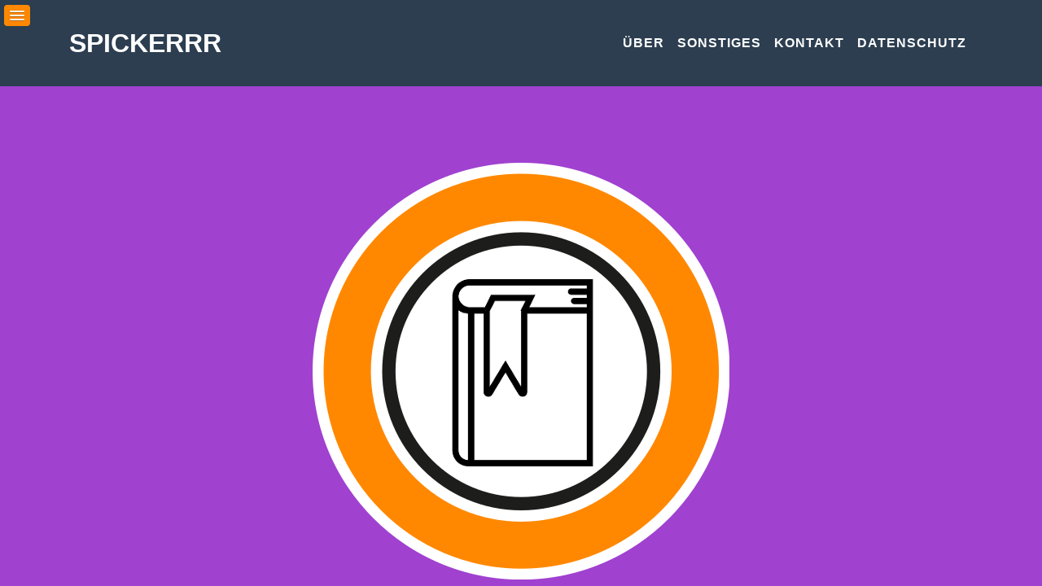

--- FILE ---
content_type: text/html
request_url: https://spickerrr.piraten-tools.de/
body_size: 2999
content:
<!DOCTYPE html>
<html lang="en">

<head>

    <meta charset="utf-8">
    <meta name="viewport" content="width=device-width, initial-scale=1, shrink-to-fit=no">
    <meta name="description" content="">
    <meta name="author" content="">

    <title>Spickerrr</title>

    <link rel="icon" type="image/png" sizes="32x32" href="/img/logo.png">

    <!-- Bootstrap core CSS -->
    <link href="vendor/bootstrap/css/bootstrap.min.css" rel="stylesheet">

    <!-- Custom fonts for this template -->
    <link href="vendor/font-awesome/css/font-awesome.min.css" rel="stylesheet" type="text/css">

    <!-- Custom styles for this template -->
    <link href="css/freelancer.css" rel="stylesheet">

    <!-- Temporary navbar container fix -->
    <style>
        .navbar-toggler {
            z-index: 1;
        }

        @media (max-width: 576px) {
            nav > .container {
                width: 100%;
            }
        }
    </style>

</head>

<body class="index" id="page-top">

<div class="snap-content">

<!-- Navigation -->
<nav class="navbar fixed-top navbar-toggleable-md navbar-light" id="mainNav">
    <button class="navbar-toggler navbar-toggler-right" type="button" data-toggle="collapse"
            data-target="#navbarExample" aria-controls="navbarExample" aria-expanded="false"
            aria-label="Toggle navigation">
        Menu <i class="fa fa-bars"></i>
    </button>
    <div class="container">
        <a class="navbar-brand" href="#page-top">Spickerrr</a>
        <div class="collapse navbar-collapse" id="navbarExample">
            <ul class="navbar-nav ml-auto">
                <li class="nav-item">
                    <a class="nav-link" href="#about">Über</a>
                </li>
                <li class="nav-item">
                    <a class="nav-link" href="#further">Sonstiges</a>
                </li>
                <li class="nav-item">
                    <a class="nav-link" href="#contact">Kontakt</a>
                </li>
                <li class="nav-item">
                    <a class="nav-link" href="#privacy">Datenschutz</a>
                </li>
            </ul>
        </div>
    </div>
</nav>

<!-- Header -->
<header class="masthead">
    <div class="container">
        <img class="img-fluid" src="img/logo.png" alt="">
        <div class="intro-text">
            <span class="name">Spickerrr</span>
            <hr class="star-light">
            <span class="skills">Die Antragsapp für Parteitage der Piratenpartei</span>
        </div>
    </div>
</header>

<!-- about Grid Section -->
<section id="about">
    <div class="container">
        <h2 class="text-center">Über</h2>
        <hr class="star-primary">
        <div class="row">

            <div class="col-lg-4 offset-lg-2">
                <p>Der Spickerrr ist das mobile Antragsbuch für den nächsten Parteitag.
                    Schnell installiert, Parteitag und Antragspaket ausgewählt und schon kann es losgehen.</p>
            </div>
            <div class="col-lg-4">
                <p>
                    Alle Daten werden von der <a href="https://spickerrr.piraten.tools/api/">Spickerrr API</a> geladen, 
                    die die Daten aus dem <a href="https://wiki.piratenpartei.de/Piratenwiki">Piratenwiki</a> ausliest.
                </p>
            </div>
            <div class="col-lg-8 offset-lg-2 text-center">
<!--                <a href="https://play.google.com/store/apps/details?id=de.piratentools.spickerrr">
                    <img src="https://play.google.com/intl/en_us/badges/images/generic/en_badge_web_generic.png" alt="Get it on Google Play" style="max-width:100%;" height="80" />
                </a>
-->                <a href="https://f-droid.org/packages/de.piratentools.spickerrr/">
                    <img src="https://f-droid.org/badge/get-it-on.png" alt="Get it on F-Droid" style="max-width:100%;" height="80" />
                </a>
                <a href="https://github.com/Piraten-Tools/spickerrr/releases/latest">
                    <img src="https://user-images.githubusercontent.com/663460/26973090-f8fdc986-4d14-11e7-995a-e7c5e79ed925.png" alt="Get it on Github" style="max-width:100%;" height="80" />
                </a>
            </div>
        </div>
    </div>
</section>

<!-- About Section
<section class="success" id="further">
    <div class="container">
        <h2 class="text-center">Sonstiges</h2>
        <hr class="star-light">
        <div class="row">
            <div class="col-lg-4 offset-lg-2">
                <p>Wie du Anträge zum Spickerrr hinzufügst und ihn fit für deinen Parteitag machst erfährst du hier.</p>
            </div>
            <div class="col-lg-4">
                <a href="https://wiki.piratenpartei.de/Benutzer:LostInCoding/spickerrr"
                   class="btn btn-lg btn-outline">
                    <i class="fa fa-info"></i> Weitere Informationen
                </a>
            </div>
        </div>
    </div>
</section>

<!-- Contact Section -->
<section id="contact">
    <div class="container">
        <h2 class="text-center">Fragen? Schreib mir!</h2>
        <hr class="star-primary">
        <div class="row">
            <div class="col-lg-8 offset-lg-2">
                <!-- To configure the contact form email address, go to mail/contact_me.php and update the email address in the PHP file on line 19. -->
                <!-- The form should work on most web servers, but if the form is not working you may need to configure your web server differently. -->
                <form name="sentMessage" id="contactForm" novalidate>
                    <div class="control-group">
                        <div class="form-group floating-label-form-group controls">
                            <label>Name</label>
                            <input class="form-control" id="name" type="text" placeholder="Name" required
                                   data-validation-required-message="Gib bitte deinen Namen an.">
                            <p class="help-block text-danger"></p>
                        </div>
                    </div>
                    <div class="control-group">
                        <div class="form-group floating-label-form-group controls">
                            <label>Mail</label>
                            <input class="form-control" id="email" type="email" placeholder="Email Adresse" required
                                   data-validation-required-message="Gib bitte deine Email Adresse an.">
                            <p class="help-block text-danger"></p>
                        </div>
                    </div>
                    <div class="control-group">
                        <div class="form-group floating-label-form-group controls">
                            <label>Telefon</label>
                            <input class="form-control" id="phone" type="tel" placeholder="Telefonnummer" required
                                   data-validation-required-message="Gib bitte deine Telefonnummer an.">
                            <p class="help-block text-danger"></p>
                        </div>
                    </div>
                    <div class="control-group">
                        <div class="form-group floating-label-form-group controls">
                            <label>Nachricht</label>
                            <textarea class="form-control" id="message" rows="5" placeholder="Nachricht" required
                                      data-validation-required-message="Du musst mir noch was schreiben!."></textarea>
                            <p class="help-block text-danger"></p>
                        </div>
                    </div>
                    <br>
                    <div id="success"></div>
                    <div class="form-group">
                        <button type="submit" class="btn btn-success btn-lg">Abschicken</button>
                    </div>
                </form>
            </div>
        </div>
    </div>
</section>

<!-- Privacy Section -->
<section class="success" id="privacy">
    <div class="container">
        <h2 class="text-center">Datenschutz</h2>
        <hr class="star-light">
        <div class="row">
            <div class="col-lg-8 offset-lg-2 text-center">
                <p>Die App überträgt keine persönlichen Daten.</p>
                <p>Die Wahl-Präferenzen und Notizen werden aktuell gar nicht und in Zukunft nur auf deinem Gerät gespeichert.</p>
                <p>Für Informationen zur Datenverarbeitung dieser Seite und des Servers (spickerrr API) lies bitte die 
                   <a href="https://piraten.tools/datenschutz/" style="color:#FFFFFF">Datenschutzerklärung</a>
                </p>
            </div>
        </div>
    </div>
</section>

<!-- Footer -->
<footer class="text-center">
    <div class="footer-above">
        <div class="container">
            <div class="row">
                <div class="footer-col col-md-4">
                    <h3>Linkz</h3>
                    <ul class="list-inline">
                        <li class="list-inline-item">
                            <a class="btn-social btn-outline" href="https://github.com/Piraten-Tools/spickerrr"><i
                                    class="fa fa-fw fa-github"></i></a>
                        </li>
<!--                        <li class="list-inline-item">
                            <a class="btn-social btn-outline" href="https://pirat.ly/spicker#/info"><i
                                    class="fa fa-fw fa-cloud"></i></a>
                        </li>
-->                        <li class="list-inline-item">
                            <a class="btn-social btn-outline" href="https://spickerrr.piraten.tools"><i
                                    class="fa fa-fw fa-rss"></i></a>
                        </li>
<!--                        <li class="list-inline-item">
                            <a class="btn-social btn-outline"
                               href="https://wiki.piratenpartei.de/Benutzer:LostInCoding/spickerrr"><i
                                    class="fa fa-fw fa-wikipedia-w"></i></a>
                        </li>
-->
                        <li class="list-inline-item">
                            <a class="btn-social btn-outline" href="https://piraten.tools/datenschutz/"><i
                                    class="fa fa-fw fa-user-secret"></i></a>
                        </li>
                    </ul>
                </div>
                <div class="footer-col col-md-4">
                    <h3>Verantwortlicher</h3>
                    <p>Daniel Jäger<br>
                        <b>Telegram:</b> @DJaeger<br>
                        <b>Twitter:</b> @DJaeger90
                    </p>
                </div>
            </div>
        </div>
    </div>
    <div class="footer-below">
        <div class="container">
            <div class="row">
                <div class="col-lg-12">

                </div>
            </div>
        </div>
    </div>
</footer>

</div>

<!-- Scroll to Top Button (Only visible on small and extra-small screen sizes) -->
<div class="scroll-top hidden-lg-up">
    <a class="btn btn-primary page-scroll" href="#page-top">
        <i class="fa fa-chevron-up"></i>
    </a>
</div>


<!-- Bootstrap core JavaScript -->
<script src="vendor/jquery/jquery.min.js"></script>
<script src="vendor/tether/tether.min.js"></script>
<script src="vendor/bootstrap/js/bootstrap.min.js"></script>

<!-- Plugin JavaScript -->
<script src="vendor/jquery-easing/jquery.easing.min.js"></script>

<!-- Contact Form JavaScript -->
<script src="js/jqBootstrapValidation.js"></script>
<script src="js/contact_me.js"></script>

<!-- Custom scripts for this template -->
<script src="js/freelancer.min.js"></script>

<!-- Piraten-Tools menu -->
<script src="https://cdn.piraten.tools/libs/piratentools/1.0.0/js/toolsmenu.js"></script>

</body>

</html>


--- FILE ---
content_type: text/css
request_url: https://spickerrr.piraten-tools.de/css/freelancer.css
body_size: 2592
content:
/*!
 * Start Bootstrap - Freelancer v4.0.0-alpha (http://startbootstrap.com/template-overviews/freelancer)
 * Copyright 2013-2017 Start Bootstrap
 * Licensed under MIT (https://github.com/BlackrockDigital/startbootstrap-freelancer/blob/master/LICENSE)
 */
body {
  font-family: 'Lato', 'Helvetica Neue', Helvetica, Arial, sans-serif;
  overflow-x: hidden; }

p {
  font-size: 20px; }

p.small {
  font-size: 16px; }

a,
a:hover,
a:focus,
a:active,
a.active {
  color:  #a041d0;
  outline: none; }

h1,
h2,
h3,
h4,
h5,
h6 {
  font-family: 'Montserrat', 'Helvetica Neue', Helvetica, Arial, sans-serif;
  font-weight: 700;
  text-transform: uppercase; }

hr.star-light,
hr.star-primary {
  max-width: 250px;
  margin: 25px auto 30px;
  padding: 0;
  text-align: center;
  border: none;
  border-top: solid 5px; }

hr.star-light:after,
hr.star-primary:after {
  font-family: FontAwesome;
  font-size: 2em;
  position: relative;
  top: -.8em;
  display: inline-block;
  padding: 0 .25em;
  content: '\f005'; }

hr.star-light {
  border-color: white; }

hr.star-light:after {
  color: white;
  background-color:  #a041d0; }

hr.star-primary {
  border-color: #2C3E50; }

hr.star-primary:after {
  color: #2C3E50;
  background-color: white; }

.img-centered {
  margin: 0 auto; }

section {
  padding: 100px 0; }
  section h2 {
    font-size: 3em;
    margin: 0; }

section.success {
  color: white;
  background:  #a041d0; }

@media (max-width: 767px) {
  section {
    padding: 75px 0; }
  section.first {
    padding-top: 75px; } }

.scroll-top {
  position: fixed;
  z-index: 1049;
  right: 2%;
  bottom: 2%;
  width: 50px;
  height: 50px; }
  .scroll-top .btn {
    font-size: 16px;
    line-height: 28px;
    width: 50px;
    height: 50px;
    text-align: center;
    border-radius: 100%; }
    .scroll-top .btn:focus {
      outline: none; }

#mainNav {
  font-family: 'Montserrat', 'Helvetica Neue', Helvetica, Arial, sans-serif;
  font-weight: 700;
  text-transform: uppercase;
  border: none;
  background: #2C3E50; }
  #mainNav a:focus {
    outline: none; }
  #mainNav .navbar-brand {
    color: white; }
    #mainNav .navbar-brand:hover, #mainNav .navbar-brand:focus, #mainNav .navbar-brand:active, #mainNav .navbar-brand.active {
      color: white; }
  #mainNav .navbar-nav {
    letter-spacing: 1px; }
    #mainNav .navbar-nav li.nav-item a.nav-link {
      color: white; }
      #mainNav .navbar-nav li.nav-item a.nav-link:hover {
        color:  #a041d0;
        outline: none; }
      #mainNav .navbar-nav li.nav-item a.nav-link:focus, #mainNav .navbar-nav li.nav-item a.nav-link:active {
        color: white; }
  #mainNav .navbar-toggler {
    font-size: 14px;
    padding: 11px;
    text-transform: uppercase;
    color: white;
    border-color: white; }
    #mainNav .navbar-toggler:hover, #mainNav .navbar-toggler:focus {
      color: white;
      border-color:  #a041d0;
      background-color:  #a041d0; }

@media (min-width: 992px) {
  #mainNav {
    padding: 25px 0;
    -webkit-transition: padding .3s;
    -moz-transition: padding .3s;
    transition: padding .3s; }
    #mainNav .navbar-brand {
      font-size: 2em;
      -webkit-transition: all .3s;
      -moz-transition: all .3s;
      transition: all .3s; }
    #mainNav .navbar-nav > li.nav-item > a.nav-link.active {
      color: white;
      border-radius: 3px;
      background:  #a041d0; }
      #mainNav .navbar-nav > li.nav-item > a.nav-link.active:hover, #mainNav .navbar-nav > li.nav-item > a.nav-link.active:focus, #mainNav .navbar-nav > li.nav-item > a.nav-link.active:active {
        color: white;
        background:  #a041d0; }
  #mainNav.navbar-shrink {
    padding: 10px 0; }
    #mainNav.navbar-shrink .navbar-brand {
      font-size: 1.5em; } }

header.masthead {
  text-align: center;
  color: white;
  background: #a041d0; }
  header.masthead .container {
    padding-top: 100px;
    padding-bottom: 50px; }
  header.masthead img {
    display: block;
    margin: 0 auto 20px; }
  header.masthead .intro-text .name {
    font-family: 'Montserrat', 'Helvetica Neue', Helvetica, Arial, sans-serif;
    font-size: 2em;
    font-weight: 700;
    display: block;
    text-transform: uppercase; }
  header.masthead .intro-text .skills {
    font-size: 1.25em;
    font-weight: 300; }

@media (min-width: 768px) {
  header.masthead .container {
    padding-top: 200px;
    padding-bottom: 100px; }
  header.masthead .intro-text .name {
    font-size: 4.75em; }
  header.masthead .intro-text .skills {
    font-size: 1.75em; } }

#portfolio .portfolio-item {
  right: 0;
  margin: 0 0 15px; }
  #portfolio .portfolio-item .portfolio-link {
    position: relative;
    display: block;
    max-width: 400px;
    margin: 0 auto;
    cursor: pointer; }
    #portfolio .portfolio-item .portfolio-link .caption {
      position: absolute;
      width: 100%;
      height: 100%;
      -webkit-transition: all ease .5s;
      -moz-transition: all ease .5s;
      transition: all ease .5s;
      opacity: 0;
      background: rgba(24, 188, 156, 0.9); }
      #portfolio .portfolio-item .portfolio-link .caption:hover {
        opacity: 1; }
      #portfolio .portfolio-item .portfolio-link .caption .caption-content {
        font-size: 20px;
        position: absolute;
        top: 50%;
        width: 100%;
        height: 20px;
        margin-top: -12px;
        text-align: center;
        color: white; }
        #portfolio .portfolio-item .portfolio-link .caption .caption-content i {
          margin-top: -12px; }
        #portfolio .portfolio-item .portfolio-link .caption .caption-content h3,
        #portfolio .portfolio-item .portfolio-link .caption .caption-content h4 {
          margin: 0; }

#portfolio * {
  z-index: 2; }

@media (min-width: 767px) {
  #portfolio .portfolio-item {
    margin: 0 0 30px; } }

.portfolio-modal .modal-dialog {
  max-width: 100%;
  min-height: 100%;
  margin: 0;
  padding: 0;
  text-align: center;
  border: none;
  border-radius: 0;
  background-clip: border-box;
  -webkit-box-shadow: none;
  box-shadow: none; }
  .portfolio-modal .modal-dialog .modal-content {
    padding: 100px 0;
    border: 0;
    border-radius: 0; }
    .portfolio-modal .modal-dialog .modal-content h2 {
      font-size: 3em;
      margin: 0; }
    .portfolio-modal .modal-dialog .modal-content img {
      margin-bottom: 30px; }
    .portfolio-modal .modal-dialog .modal-content .item-details {
      margin: 30px 0; }

.portfolio-modal .close-modal {
  position: absolute;
  top: 25px;
  right: 25px;
  width: 75px;
  height: 75px;
  cursor: pointer;
  background-color: transparent; }
  .portfolio-modal .close-modal:hover {
    opacity: .3; }
  .portfolio-modal .close-modal .lr {
    /* Safari and Chrome */
    z-index: 1051;
    width: 1px;
    height: 75px;
    margin-left: 35px;
    /* IE 9 */
    -webkit-transform: rotate(45deg);
    -ms-transform: rotate(45deg);
    transform: rotate(45deg);
    background-color: #2C3E50; }
    .portfolio-modal .close-modal .lr .rl {
      /* Safari and Chrome */
      z-index: 1052;
      width: 1px;
      height: 75px;
      /* IE 9 */
      -webkit-transform: rotate(90deg);
      -ms-transform: rotate(90deg);
      transform: rotate(90deg);
      background-color: #2C3E50; }

.portfolio-modal .modal-backdrop {
  display: none;
  opacity: 0; }

.floating-label-form-group {
  position: relative;
  margin-bottom: 0;
  padding-bottom: .5em;
  border-bottom: 1px solid #eeeeee; }
  .floating-label-form-group input,
  .floating-label-form-group textarea {
    font-size: 1.5em;
    position: relative;
    z-index: 1;
    padding-right: 0;
    padding-left: 0;
    resize: none;
    border: none;
    border-radius: 0;
    background: none;
    box-shadow: none !important; }
  .floating-label-form-group label {
    font-size: .85em;
    line-height: 1.764705882em;
    position: relative;
    z-index: 0;
    top: 2em;
    display: block;
    margin: 0;
    -webkit-transition: top .3s ease, opacity .3s ease;
    -moz-transition: top .3s ease, opacity .3s ease;
    -ms-transition: top .3s ease, opacity .3s ease;
    transition: top .3s ease, opacity .3s ease;
    vertical-align: middle;
    vertical-align: baseline;
    opacity: 0; }
  .floating-label-form-group:not(:first-child) {
    padding-left: 14px;
    border-left: 1px solid #eeeeee; }

.floating-label-form-group-with-value label {
  top: 0;
  opacity: 1; }

.floating-label-form-group-with-focus label {
  color:  #a041d0; }

form .row:first-child .floating-label-form-group {
  border-top: 1px solid #eeeeee; }

footer {
  color: white; }
  footer h3 {
    margin-bottom: 30px; }
  footer .footer-above {
    padding-top: 50px;
    background-color: #2C3E50; }
  footer .footer-col {
    margin-bottom: 50px; }
  footer .footer-below {
    padding: 25px 0;
    background-color: #2c3e50; }

.btn-outline {
  font-size: 20px;
  margin-top: 15px;
  transition: all .3s ease-in-out;
  color: white;
  border: solid 2px white;
  background: transparent; }
  .btn-outline:hover, .btn-outline:focus, .btn-outline:active, .btn-outline.active {
    color:  #a041d0;
    border: solid 2px white;
    background: white; }

.btn-primary {
  font-weight: 700;
  color: white;
  border-color: #2C3E50;
  background-color: #2C3E50; }
  .btn-primary:focus, .btn-primary.focus {
    color: white;
    border-color: black;
    background-color: #1a252f; }
  .btn-primary:hover {
    color: white;
    border-color: #161f29;
    background-color: #1a252f; }
  .btn-primary:active, .btn-primary.active,
  .open > .btn-primary.dropdown-toggle {
    color: white;
    border-color: #161f29;
    background-color: #1a252f; }
    .btn-primary:active:hover, .btn-primary:active:focus, .btn-primary:active.focus, .btn-primary.active:hover, .btn-primary.active:focus, .btn-primary.active.focus,
    .open > .btn-primary.dropdown-toggle:hover,
    .open > .btn-primary.dropdown-toggle:focus,
    .open > .btn-primary.dropdown-toggle.focus {
      color: white;
      border-color: black;
      background-color: #0d1318; }
  .btn-primary:active, .btn-primary.active,
  .open > .btn-primary.dropdown-toggle {
    background-image: none; }
  .btn-primary.disabled:hover, .btn-primary.disabled:focus, .btn-primary.disabled.focus, .btn-primary[disabled]:hover, .btn-primary[disabled]:focus, .btn-primary[disabled].focus,
  fieldset[disabled] .btn-primary:hover,
  fieldset[disabled] .btn-primary:focus,
  fieldset[disabled] .btn-primary.focus {
    border-color: #2C3E50;
    background-color: #2C3E50; }
  .btn-primary .badge {
    color: #2C3E50;
    background-color: white; }

.btn-success {
  font-weight: 700;
  color: white;
  border-color:  #a041d0;
  background-color:  #a041d0; }
  .btn-success:focus, .btn-success.focus {
    color: white;
    border-color: #0a4b3e;
    background-color: #128f76; }
  .btn-success:hover {
    color: white;
    border-color: #11866f;
    background-color: #128f76; }
  .btn-success:active, .btn-success.active,
  .open > .btn-success.dropdown-toggle {
    color: white;
    border-color: #11866f;
    background-color: #128f76; }
    .btn-success:active:hover, .btn-success:active:focus, .btn-success:active.focus, .btn-success.active:hover, .btn-success.active:focus, .btn-success.active.focus,
    .open > .btn-success.dropdown-toggle:hover,
    .open > .btn-success.dropdown-toggle:focus,
    .open > .btn-success.dropdown-toggle.focus {
      color: white;
      border-color: #0a4b3e;
      background-color: #0e6f5c; }
  .btn-success:active, .btn-success.active,
  .open > .btn-success.dropdown-toggle {
    background-image: none; }
  .btn-success.disabled:hover, .btn-success.disabled:focus, .btn-success.disabled.focus, .btn-success[disabled]:hover, .btn-success[disabled]:focus, .btn-success[disabled].focus,
  fieldset[disabled] .btn-success:hover,
  fieldset[disabled] .btn-success:focus,
  fieldset[disabled] .btn-success.focus {
    border-color:  #a041d0;
    background-color:  #a041d0; }
  .btn-success .badge {
    color:  #a041d0;
    background-color: white; }

  #download-btn{
    color:  #a041d0;
    background-color: white;
    border-color: #a041d0;
  }

.btn-social {
  font-size: 20px;
  line-height: 45px;
  display: inline-block;
  width: 50px;
  height: 50px;
  text-align: center;
  border: 2px solid white;
  border-radius: 100%; }

.btn:focus,
.btn:active,
.btn.active {
  outline: none; }


--- FILE ---
content_type: text/css
request_url: https://cdn.piraten.tools/libs/piratentools/1.0.0/css/toolsmenu.css
body_size: 1833
content:
/* Show "Left" drawer for the "Right" drawer */
.snapjs-right .snap-drawer-left {
	display: block;
	right: 0;
	left: auto;
}
/* Hide the actual "Right" drawer */
.snapjs-right .snap-drawer-right {
	display: none;
}
/* Styles for expanding "Search" input */
.snap-drawers .search {
	background: rgb(67,74,94); /* Old browsers */
	background: -moz-linear-gradient(top, rgba(67,74,94,1) 0%, rgba(57,64,82,1) 100%); /* FF3.6+ */
	background: -webkit-gradient(linear, left top, left bottom, color-stop(0%,rgba(67,74,94,1)), color-stop(100%,rgba(57,64,82,1))); /* Chrome,Safari4+ */
	background: -webkit-linear-gradient(top, rgba(67,74,94,1) 0%,rgba(57,64,82,1) 100%); /* Chrome10+,Safari5.1+ */
	background: -o-linear-gradient(top, rgba(67,74,94,1) 0%,rgba(57,64,82,1) 100%); /* Opera 11.10+ */
	background: -ms-linear-gradient(top, rgba(67,74,94,1) 0%,rgba(57,64,82,1) 100%); /* IE10+ */
	background: linear-gradient(top, rgba(67,74,94,1) 0%,rgba(57,64,82,1) 100%); /* W3C */
	border-top:solid #4E5567 1px;
	border-bottom:solid #242A37 1px;
}
.snap-drawers #search {
	height: 20px;
	margin: 5px;
	margin-left:-30px;
	font-family: Arial, Helvetica, sans-serif;
	color:#BCBEC7;
	text-shadow: 0 1px 0 #4A566C;
	background: linear-gradient(#414A5A,#4C5464);
	background: -webkit-linear-gradient(#414A5A,#4C5464);
	padding-left: 30px;
	border: 1px solid #222936;
	-webkit-border-radius: 25px;
	   -moz-border-radius: 25px;
	        border-radius: 25px;
	-webkit-box-shadow: inset 0 1px 2px -1px rgba(0, 0, 0, 0.5),0 1px 2px -1px rgba(255, 255, 255, 0.4);
	   -moz-box-shadow: inset 0 1px 2px -1px rgba(0, 0, 0, 0.5),0 1px 2px -1px rgba(255, 255, 255, 0.4);
	        box-shadow: inset 0 1px 2px -1px rgba(0, 0, 0, 0.5),0 1px 2px -1px rgba(255, 255, 255, 0.4);
}
.snap-drawers #search:focus {
	outline: none;
	border-color: #151515;
}
.snap-drawers .search .icon-search {
	position:relative;
	margin-left:20px;
	top:1px;
	z-index:2;
	opacity: .4;
}
/* Styles for fading out the drawer content */
.drawer-inner {
	-webkit-transition: opacity 0.3s ease;
	   -moz-transition: opacity 0.3s ease;
	    -ms-transition: opacity 0.3s ease;
	     -o-transition: opacity 0.3s ease;
	        transition: opacity 0.3s ease;
}
.snapjs-expand-left .drawer-inner,
.snapjs-expand-right .drawer-inner {
	opacity: 0;
}
/* Default snap styles */
.snap-content {
	background: #FFFFFF;
}
.navbar-fixed-top ~ .snap-content,
.navbar-fixed-top ~ .snap-drawers {
	top: 41px;
}
@media (max-width: 979px) {
	.navbar-fixed-top ~ .snap-content,
	.navbar-fixed-top ~ .snap-drawers {
		top: 51px;
	}
}
.snap-content > * {
	overflow: auto;
}
.snap-drawer p {
	opacity: 0.5;
	padding: 15px 15px 0;
	font-size: 12px;
	color: #DBE0E8;
	line-height: 15px;
}
.snap-drawer {
	width: 201px;
	background-color: #FFFFFF;
	overflow-x: hidden;
}

.toolsmenu-trigger {
	padding: 7px;
	border: none;
	outline: none;
	width: 32px;
	background-color: #ff8800;
	display: block !important;
}
.toolsmenu-trigger.toggle-left {
	margin-right: 0;
	float: left;
}
body > .toolsmenu-trigger {
	position: absolute;
	top: 0;
	left: 0;
	z-index: 3;
	margin: 6px 5px 5px 5px;
}
.toolsmenu-trigger::-moz-focus-inner {
    padding: 0;
    border: 0;
}
.toolsmenu-trigger:hover {
	background-color: #ff8800;
}
.toolsmenu-trigger:focus {
   background-position: 0 0;
    -webkit-box-shadow: inset 0 3px 5px rgba(0, 0, 0, .125);
    box-shadow: inset 0 3px 5px rgba(0, 0, 0, .125);
}
.toolsmenu-trigger .icon-bar {
	line-height: 14px;
	vertical-align: text-top;
	background-image: url("/libs/twitter-bootstrap/2.3.2/img/glyphicons-halflings.png");
	background-position: 14px 14px;
	background-repeat: no-repeat;
	display: block;
	width: 18px;
	height: 2px;
	background-color: #f5f5f5;
	-webkit-border-radius: 1px;
	   -moz-border-radius: 1px;
	        border-radius: 1px;
	-webkit-box-shadow: 0 1px 0 rgba(0,0,0,0.25);
	   -moz-box-shadow: 0 1px 0 rgba(0,0,0,0.25);
	        box-shadow: 0 1px 0 rgba(0,0,0,0.25);
}
.toolsmenu-trigger .icon-bar + .icon-bar {
    margin-top: 3px;
}


.leftbar {
	display: block;
    height: 100%;
	color: #000000;
    border-right: 1px solid #ccc;
}
@media (min-width: 768px) {
	.leftbar {
		width:201px;
	}
}
.leftbar .nav-list {
	display: block;
	margin: 0;
	padding: 0;
	padding-bottom: 15px;
	font-size: 15px;
	-webkit-user-select: none !important;
	    -ms-user-select: none !important;
	        user-select: none !important;
}
.leftbar .nav-list li {
    margin: 0;
    list-style-type: none;
    text-align: left;
	line-height: 20px;
}
.leftbar .nav-list li.nav-header {
    padding: 4px 0 4px 15px;
    background-color: #EEEEEE;
    color: #000000;
    font-size: 12px;
    line-height: 15px;
	text-transform: uppercase;
	font-weight: bold;
}
.leftbar .nav-list li.small {
    font-size: 85%;
}
.leftbar .nav-list li a {
    min-height: 30px;
    display: block;
	margin: 0;
	padding: 8px 15px;
	color: #000000;
	outline: none;
	border-bottom: 1px solid #EEEEEE;
	text-decoration: none;
    font-weight: 400;
}
.leftbar .nav-list li.small a {
    min-height: 1em;
}
.leftbar .nav-list > li > a:hover,
.leftbar .nav-list > li > a:focus {
    text-decoration: none;
    background-color: #EEEEEE;
}
.leftbar .nav-list li.small a:hover,
.leftbar .nav-list li.small a:focus {
    background-color: #FFFFFF;
}
.leftbar .nav-list li.small a {
    border-bottom: none;
}
.leftbar .nav-list li i.fa {
    width: 30px;
    height: 20px;
    margin-right: 5px;
    font-size: 25px;
}
.leftbar .nav-list li img {
    width: 30px;
    margin-right: 5px;
}

.snap-drawer > .toolsmenu-topbar {
	height: 41px;
	width: 100%;
	background-color: #ff8800;
	position: fixed;
}
.snap-drawer > .toolsmenu-topbar + .drawer-inner {
	padding-top: 41px;
}


.toolsmenu-topbar .brand {
	margin-left: unset;
    font-weight: 400;
}
.toolsmenu-topbar .brand.logo {
	position: absolute;
	left: 32px;
	padding: 0px 0px 0 5px;
	border: none;
	outline: none;
	background-color: transparent;
	margin: 0;
}
.toolsmenu-topbar .brand.logo img {
    height: 32px;
    margin: 4px;
    float: left;
	-webkit-user-select: none !important;
	    -ms-user-select: none !important;
	        user-select: none !important;
}
.toolsmenu-topbar .brand.logo div {
    margin-top: 8px;
    font-weight: bold;
    font-size: 13px;
    line-height: 13px;
}
.toolsmenu-topbar .brand.logo div:nth-of-type(1) {
    float: left;
    color: #000000;
}
.toolsmenu-topbar .brand.logo div:nth-of-type(2) {
    color: #FFFFFF;
    transform: scaleX(1.14) translateX(1.6px);
    letter-spacing: 1.4px;

    transform: scaleX(1.14) translateX(1px);
    letter-spacing: 1px;
}


--- FILE ---
content_type: image/svg+xml
request_url: https://cdn.piraten.tools/img/Logo_Piraten-Tools.svg
body_size: 860
content:
<?xml version="1.0" encoding="UTF-8" standalone="no"?>
<!DOCTYPE svg PUBLIC "-//W3C//DTD SVG 1.1//EN" "http://www.w3.org/Graphics/SVG/1.1/DTD/svg11.dtd">
<svg width="100%" height="100%" viewBox="0 0 2000 2000" version="1.1" xmlns="http://www.w3.org/2000/svg" xmlns:xlink="http://www.w3.org/1999/xlink" xml:space="preserve" xmlns:serif="http://www.serif.com/" style="fill-rule:evenodd;clip-rule:evenodd;stroke-linejoin:round;stroke-miterlimit:2;">
    <g transform="matrix(1.36751,0,0,1.37365,-306.325,-692.922)">
        <ellipse cx="955.257" cy="1232.42" rx="731.255" ry="727.986" style="fill:white;"/>
    </g>
    <g transform="matrix(1.28546,0,0,1.29123,-227.945,-591.347)">
        <ellipse cx="955.257" cy="1232.42" rx="731.255" ry="727.986" style="fill:#ff8800;"/>
    </g>
    <g transform="matrix(0.977771,0,0,0.982162,65.9777,-210.439)">
        <ellipse cx="955.257" cy="1232.42" rx="731.255" ry="727.986" style="fill:white;"/>
    </g>
    <g transform="matrix(0.902557,0,0,0.906611,137.826,-117.329)">
        <ellipse cx="955.257" cy="1232.42" rx="731.255" ry="727.986" style="fill:rgb(0,0,7);"/>
    </g>
    <g transform="matrix(0.820507,0,0,0.824192,216.205,-15.7533)">
        <ellipse cx="955.257" cy="1232.42" rx="731.255" ry="727.986" style="fill:white;"/>
    </g>
    <g id="tool-3456474" transform="matrix(5,0,0,5,1000,1000)">
        <g transform="matrix(1,0,0,1,-120,-120)">
            <g transform="matrix(1,0,0,1,40,42)">
                <path d="M20,0L18,4L39,16C39,26 35,34 26,39L5,27L4,29C9,44 19,54 39,54C44,54 59,69 67,77L83,61C75,53 57,35 57,30C57,12 52,0 20,0ZM145,5L125,19L123,27L65,85L57,80L53,84C53,96 39,102 33,102L0,135C0,145 11,156 21,156L54,123C54,117 60,103 72,103L76,99L71,91L129,33L137,31L151,11L145,5ZM95,73L79,89C91,101 107,117 107,122C107,140 112,152 144,152L146,148L125,136C125,126 129,118 138,113L159,125L160,123C155,108 145,98 125,98C120,98 107,85 95,73Z" style="fill:rgb(0,0,7);fill-rule:nonzero;"/>
            </g>
        </g>
    </g>
</svg>


--- FILE ---
content_type: image/svg+xml
request_url: https://cdn.piraten.tools/img/finished_icons/Kalender/logo_kalender_v1.svg
body_size: 577
content:
<svg id="Ebene_2" data-name="Ebene 2" xmlns="http://www.w3.org/2000/svg" viewBox="0 0 270 270"><defs><style>.cls-1{fill:#fff;}.cls-2{fill:#f80;}</style></defs><circle class="cls-1" cx="135" cy="135" r="135"/><circle class="cls-2" cx="135" cy="135" r="120"/><circle class="cls-1" cx="135" cy="135" r="92.5"/><circle cx="135" cy="133.83" r="82.5"/><circle class="cls-1" cx="135" cy="135" r="72.5"/><g id="g3027"><path id="path3029" d="M793,791.11h16.44V774.67H793Zm20.1,0h18.27V774.67H813.08ZM793,771h16.44V752.74H793Zm20.1,0h18.27V752.74H813.08ZM793,749.09h16.44V732.65H793Zm42,42h18.27V774.67H835Zm-21.92-42h18.27V732.65H813.08Zm43.84,42h16.45V774.67H856.92ZM835,771h18.27V752.74H835Zm-20.1-49.33V705.24a1.84,1.84,0,0,0-1.82-1.82h-3.66a1.84,1.84,0,0,0-1.82,1.82v16.44a1.84,1.84,0,0,0,1.82,1.83h3.66a1.84,1.84,0,0,0,1.82-1.83Zm42,49.33h16.45V752.74H856.92ZM835,749.09h18.27V732.65H835Zm21.92,0h16.45V732.65H856.92Zm1.83-27.41V705.24a1.84,1.84,0,0,0-1.83-1.82h-3.65A1.75,1.75,0,0,0,852,704a1.73,1.73,0,0,0-.55,1.28v16.44A1.73,1.73,0,0,0,852,723a1.75,1.75,0,0,0,1.28.54h3.65a1.84,1.84,0,0,0,1.83-1.83ZM880.67,718v73.08a7.41,7.41,0,0,1-7.3,7.31H793a7.41,7.41,0,0,1-7.31-7.31V718a7.41,7.41,0,0,1,7.31-7.31h7.31v-5.48a9.15,9.15,0,0,1,9.13-9.13h3.66a9.15,9.15,0,0,1,9.13,9.13v5.48h21.93v-5.48a9.15,9.15,0,0,1,9.13-9.13h3.65a9.15,9.15,0,0,1,9.14,9.13v5.48h7.31a7.41,7.41,0,0,1,7.3,7.31Z" transform="translate(-698.17 -618.61)"/></g></svg>

--- FILE ---
content_type: application/javascript
request_url: https://cdn.piraten.tools/libs/piratentools/1.0.0/js/toolsmenu.js
body_size: 1978
content:
var snapper = null;
var contentElement = null;
var cdnurl = 'https://cdn.piraten.tools';

function adjustContentTop() {
    var navbarheight = $('.navbar-fixed-top .navbar-inner').outerHeight();
    $('.snap-drawers').css({'top' : navbarheight + 'px'});
    $(contentElement).css({'top' : navbarheight + 'px'});
}

function initSnapper() {
    if(snapper===null) {
        if ($( '.snap-content' ).length > 0) {
            contentElement = $( '.snap-content' )[0];
        } else if ($( '#content' ).length > 0) {
            contentElement = $( '#content' )[0];
        } else if ($( '#wrapper' ).length > 0) {
            contentElement = $( '#wrapper' )[0];
        } else {
            return false;
        }
        snapper = new Snap({
            element: contentElement,
            touchToDrag: false,
            tapToClose: false,
            disable: 'right',
            maxPosition: 201,
            minPosition: -201
        });

        var hasFixedNavbar = ( $( '.navbar-fixed-top' ).length > 0 ? true : false);
        var hasButtonBar = ( $( '.btnbar' ).length > 0 ? true : false);
        var hasBrandLogo = ( $( '.brand.logo img' ).length > 0 ? true : false);

        var button = ($('<button type="button" />')
            .addClass( 'btn' )
            .addClass( 'btn-navbar' )
            .addClass( 'toolsmenu-trigger' )
            .addClass( 'toggle-left' )
            .append('<span class="icon-bar"></span>')
            .append('<span class="icon-bar"></span>')
            .append('<span class="icon-bar"></span>'));
        if ( hasFixedNavbar ) {
            button.prependTo( ".navbar .navbar-inner" );
        } else {
            button.prependTo( "body" );
        }

        if ( hasFixedNavbar ) {
            $( ".navbar" )
                .after('<div class="snap-drawers">');
        } else {
            $( "body" )
                .prepend('<div class="snap-drawers">');
        }
        $( ".snap-drawers" )
            .append('<div class="snap-drawer snap-drawer-left">')
            .append('<div class="snap-drawer snap-drawer-right">');
        if ( hasButtonBar ) {
            $('.snap-drawers').css({'bottom': $('.btnbar').height()});
        }
        $( ".snap-drawer-left" )
            .append('<div class="drawer-inner leftbar">');

        if ( ! hasFixedNavbar ) {
            $('<div />')
                .addClass( 'toolsmenu-topbar' )
                .prependTo(".snap-drawer-left");

			var brandLogo = $('<a>',{
				title: 'Piraten.Tools',
				class: 'brand logo',
				href: 'https://piraten.tools/'
			}).appendTo(".toolsmenu-topbar");

            $('<img />',{
				src: cdnurl + '/img/Logo_Piraten-Tools.svg'
			}).appendTo(brandLogo);

            $('<div />',{
				text: 'PIRATEN'
			}).appendTo(brandLogo);

            $('<div />',{
				text: 'TOOLS'
			}).appendTo(brandLogo);
        }

        if ( hasFixedNavbar ) {
            adjustContentTop();
			if ( hasBrandLogo ) {
				$('.brand.logo img').on('load',function() {
					adjustContentTop();
				});
			}
            $( window ).resize(function() {
                adjustContentTop();
            });
        }

		buildMenu();
/*        $( ".leftbar" )
            .load( cdnurl + "/libs/piratentools/1.0.0/toolsmenu.html", function() {
            });
*/

        $( ".toggle-left" ).click(function(e) {
            e.stopPropagation();
            if (document.activeElement != document.body) document.activeElement.blur();
            if(snapper.state()['state']=='closed') {
                snapper.open('left');
            } else {
                snapper.close('left');
            }
        });
        $( document ).trigger( "ToolsmenuReady" );
    }
}
function buildMenu() {
	var mainNav = $('<ul/>',{
		'class': 'nav nav-list'
	})
	var footerNav = $('<ul/>',{
		'class': 'nav nav-list'
	})
	fetch( cdnurl + "/libs/piratentools/1.0.0/tools.json" )
		.then((response) => response.json())
		.then((json) => {
			buildItem(mainNav,json.home);
			json.cats
				.sort((a,b)=>a.order-b.order)
				.forEach(cat=>{
					buildHeader(mainNav,cat.name)
					cat.links
						.sort((a,b)=>a.order-b.order)
						.filter(link=>link.active)
						.forEach(link=>{
							buildItem(mainNav,link);
						})
				})
			json.footer
				.sort((a,b)=>a.order-b.order)
				.forEach(link=>{
					buildFooterItem(footerNav,link);
				})
		})
		.then(() => {
			mainNav.appendTo(".leftbar");
			footerNav.appendTo(".leftbar");
		});
}
function buildItem(parent,data) {
	var item = $('<li/>');
	var link = $('<a/>',{
		'text': ' ' + data.name,
		'href': data.link
	}).appendTo(item);
	if (data.logo) {
		var img = $('<img/>',{
			'src': cdnurl + data.logo,
		}).prependTo(link);
	} else {
		var img = $('<i/>',{
			'class': 'fa fa-fw fa-' + data.icon,
		}).prependTo(link);
	}
	item.appendTo(parent);
}
function buildFooterItem(parent,data) {
	var item = $('<li/>',{
			'class': 'small'
		});
	var link = $('<a/>',{
		'text': ' ' + data.name,
		'href': data.link,
		'target': '_blank'
	}).appendTo(item);
	item.appendTo(parent);
}
function buildHeader(parent,text) {
	$('<li/>',{
		'class': 'nav-header',
		'text': text
	}).appendTo(parent);
}


window.addEventListener('load',function() {
    hostname = document.location.hostname.split('.');
    length = hostname.length;
    tld = hostname[length-1];
    cdnurl = ( tld == 'onion' ) ? 'http://rc7smpklnhgye3lqfhhnlfai4jmpu74wjltq4suo6z6vex7m4lxbncad.onion' : 'https://cdn.piraten.tools';

	if (typeof jQuery == 'undefined') {
	   var script = document.createElement('script');
	   script.type = "text/javascript";
	   script.src = cdnurl + '/libs/jquery/2.2.4/jquery.min.js';
	   document.getElementsByTagName('head')[0].appendChild( script );
	}
    if (document.createStyleSheet){
        document.createStyleSheet( cdnurl + '/libs/font-awesome/4.7.0/css/font-awesome.min.css' );
        document.createStyleSheet( cdnurl + '/libs/snap.js/1.9.3/snap.min.css' );
        document.createStyleSheet( cdnurl + '/libs/piratentools/1.0.0/css/toolsmenu.css');
    } else {
        $("head").append($("<link rel='stylesheet' href='" + cdnurl + "/libs/font-awesome/4.7.0/css/font-awesome.min.css' type='text/css' />"));
        $("head").append($("<link rel='stylesheet' href='" + cdnurl + "/libs/snap.js/1.9.3/snap.min.css' type='text/css' media='screen' />"));
        $("head").append($("<link rel='stylesheet' href='" + cdnurl + "/libs/piratentools/1.0.0/css/toolsmenu.css' type='text/css' media='screen' />"));
    }

    $.getScript( cdnurl + '/libs/snap.js/1.9.3/snap.min.js', function(data, textStatus){
        initSnapper();
    });
}, false);


--- FILE ---
content_type: application/javascript
request_url: https://spickerrr.piraten-tools.de/js/freelancer.min.js
body_size: 632
content:
/*!
 * Start Bootstrap - Freelancer v4.0.0-alpha (http://startbootstrap.com/template-overviews/freelancer)
 * Copyright 2013-2017 Start Bootstrap
 * Licensed under MIT (https://github.com/BlackrockDigital/startbootstrap-freelancer/blob/master/LICENSE)
 */
!function(a){"use strict";a('a[href*="#"]:not([href="#"])').click(function(){if(location.pathname.replace(/^\//,"")==this.pathname.replace(/^\//,"")&&location.hostname==this.hostname){var o=a(this.hash);if(o=o.length?o:a("[name="+this.hash.slice(1)+"]"),o.length)return a("html, body").animate({scrollTop:o.offset().top-48},1e3,"easeInOutExpo"),!1}}),a("body").scrollspy({target:"#mainNav",offset:54}),a(".navbar-collapse>ul>li>a").click(function(){a(".navbar-collapse").collapse("hide")}),a(window).scroll(function(){a("#mainNav").offset().top>100?a("#mainNav").addClass("navbar-shrink"):a("#mainNav").removeClass("navbar-shrink")}),a(function(){a("body").on("input propertychange",".floating-label-form-group",function(o){a(this).toggleClass("floating-label-form-group-with-value",!!a(o.target).val())}).on("focus",".floating-label-form-group",function(){a(this).addClass("floating-label-form-group-with-focus")}).on("blur",".floating-label-form-group",function(){a(this).removeClass("floating-label-form-group-with-focus")})})}(jQuery);

--- FILE ---
content_type: image/svg+xml
request_url: https://cdn.piraten.tools/img/Logo_Piratisierer.svg
body_size: 2617
content:
<?xml version="1.0" encoding="UTF-8" standalone="no"?>
<!DOCTYPE svg PUBLIC "-//W3C//DTD SVG 1.1//EN" "http://www.w3.org/Graphics/SVG/1.1/DTD/svg11.dtd">
<svg width="100%" height="100%" viewBox="0 0 2000 2000" version="1.1" xmlns="http://www.w3.org/2000/svg" xmlns:xlink="http://www.w3.org/1999/xlink" xml:space="preserve" xmlns:serif="http://www.serif.com/" style="fill-rule:evenodd;clip-rule:evenodd;stroke-linejoin:round;stroke-miterlimit:2;">
    <g transform="matrix(1.36751,0,0,1.37365,-306.325,-692.922)">
        <ellipse cx="955.257" cy="1232.42" rx="731.255" ry="727.986" style="fill:white;"/>
    </g>
    <g transform="matrix(1.28546,0,0,1.29123,-227.945,-591.347)">
        <ellipse cx="955.257" cy="1232.42" rx="731.255" ry="727.986" style="fill:#ff8800;"/>
    </g>
    <g transform="matrix(0.977771,0,0,0.982162,65.9777,-210.439)">
        <ellipse cx="955.257" cy="1232.42" rx="731.255" ry="727.986" style="fill:white;"/>
    </g>
    <g transform="matrix(0.902557,0,0,0.906611,137.826,-117.329)">
        <ellipse cx="955.257" cy="1232.42" rx="731.255" ry="727.986" style="fill:rgb(0,0,7);"/>
    </g>
    <g transform="matrix(0.820507,0,0,0.824192,217.739,-18.1306)">
        <ellipse cx="955.257" cy="1232.42" rx="731.255" ry="727.986" style="fill:white;"/>
    </g>
    <g id="hat-34244" transform="matrix(3.39265,0,0,3.39265,1000,1000)">
        <g transform="matrix(1,0,0,1,-154.401,-135.794)">
            <clipPath id="_clip1">
                <rect x="0" y="0" width="308.802" height="271.588"/>
            </clipPath>
            <g clip-path="url(#_clip1)">
                <path d="M127.605,48.194C127.212,48.711 126.975,49.35 126.962,50.053C126.93,51.914 128.47,53.518 130.403,53.639C132.301,53.757 133.868,52.4 133.956,50.589C133.156,50.584 132.289,50.468 131.398,50.221C129.847,49.79 128.519,49.05 127.605,48.194ZM142.044,50.222C141.152,50.469 140.286,50.585 139.486,50.59C139.574,52.401 141.14,53.758 143.038,53.64C144.972,53.519 146.512,51.915 146.48,50.054C146.466,49.351 146.23,48.711 145.835,48.195C144.924,49.05 143.596,49.79 142.044,50.222ZM287.707,90.25C276.28,93.691 260.6,96.017 244.952,90.719C227.171,84.698 213.422,70.095 204.085,47.314C186.752,5.02 158.141,-0.466 142.627,0.029C120.577,0.732 101.492,13.875 97.503,25.709C89.794,48.569 40.32,65.066 25.401,69.567C162.806,143.104 253.474,109.455 287.707,90.25ZM150.993,53.091C150.945,55.839 150.042,58.341 148.534,60.378L155.945,66.145C156.607,65.53 157.517,65.178 158.517,65.241C160.497,65.364 162.076,67.06 162.042,69.028C162.01,70.829 160.637,72.229 158.888,72.359C158.713,74.189 157.145,75.541 155.258,75.422C153.277,75.299 151.698,73.605 151.733,71.636C151.747,70.867 152.008,70.171 152.435,69.615L145.245,64.02C145.051,69.661 141.44,73.982 137.089,73.711C132.75,73.44 129.307,68.707 129.287,63.077C128.983,62.868 128.691,62.645 128.403,62.416L120.688,68.56C121.062,69.151 121.275,69.848 121.263,70.583C121.228,72.55 119.595,74.045 117.613,73.922C115.815,73.81 114.354,72.401 114.126,70.67L114.081,70.67C112.1,70.546 110.521,68.85 110.557,66.884C110.59,64.916 112.224,63.421 114.205,63.545C115.314,63.614 116.297,64.177 116.941,65.003L125.018,58.57C123.72,56.428 122.987,53.951 123.032,51.345C123.057,49.92 123.313,48.563 123.762,47.301L113.094,39C112.528,40.247 111.237,41.067 109.748,40.975C107.769,40.852 106.19,39.156 106.225,37.189C106.26,35.222 107.892,33.727 109.873,33.85C110.056,33.862 110.235,33.891 110.411,33.928C110.302,33.571 110.242,33.194 110.249,32.805C110.284,30.837 111.916,29.342 113.898,29.464C115.88,29.586 117.457,31.284 117.421,33.251C117.406,34.121 117.077,34.898 116.546,35.484L126.298,43.074C128.914,40.194 132.86,38.494 137.245,38.767C140.452,38.967 143.387,40.194 145.715,42.087L153.576,35.828C153.068,35.177 152.769,34.362 152.784,33.496C152.818,31.528 154.453,30.033 156.433,30.157C158.315,30.274 159.831,31.813 159.947,33.655C161.586,34.083 162.801,35.6 162.771,37.328C162.737,39.295 161.103,40.79 159.121,40.667C158.268,40.613 157.49,40.268 156.883,39.734L149.069,45.957C150.332,48.081 151.037,50.525 150.993,53.091ZM119.243,118.001C119.243,114.869 118.268,111.966 116.611,109.573C110.592,108.053 104.535,106.343 98.442,104.446C93.241,106.746 89.61,111.947 89.61,118.001C89.61,126.184 96.244,132.817 104.426,132.817C112.608,132.817 119.243,126.184 119.243,118.001ZM308.719,201.877C305.4,198.557 255.606,141.019 255.606,141.019L285.483,131.06L249.159,110.194C243.631,111.775 237.702,113.223 231.372,114.461C230.389,114.653 229.398,114.822 228.411,115.002C227.126,123.67 223.025,135.568 211.243,146.18L197.776,133.908C201.674,129.813 204.747,124.734 206.563,118.891C206.671,118.539 206.772,118.187 206.872,117.835C186.022,119.577 164.264,118.604 141.89,114.883C140.981,114.732 140.07,114.571 139.159,114.411C140.804,127.826 149.605,139.482 162.737,143.563C174.119,147.1 186.051,144.112 194.865,136.665L208.162,148.782C197.769,157.017 182.275,164.206 159.24,168.085C155.466,179.133 144.504,187.127 131.561,187.127C118.208,187.127 106.965,178.617 103.548,167.022C76.449,159.317 64.132,140.764 58.594,126.918L0,181.959L46.474,197.451L34.302,233.965L85.201,226.221L91.841,250.565L115.078,219.581L150.486,271.589L162.658,224.009L231.262,246.138L214.663,194.132C214.664,194.131 312.038,205.195 308.719,201.877ZM134.863,207.68C134.863,207.68 182.348,176.024 210.28,178.817L134.863,207.68ZM80.318,123.254C80.318,135.126 89.943,144.751 101.815,144.751C110.523,144.751 118.017,139.57 121.395,132.126C117.509,137.686 111.065,141.324 103.768,141.324C91.895,141.324 82.27,131.7 82.27,119.827C82.27,116.663 82.96,113.66 84.189,110.954C81.752,114.439 80.318,118.679 80.318,123.254Z" style="fill:rgb(0,0,7);fill-rule:nonzero;"/>
            </g>
        </g>
    </g>
</svg>


--- FILE ---
content_type: image/svg+xml
request_url: https://cdn.piraten.tools/img/Logo_Spickerrr.svg
body_size: 19159
content:
<svg id="svg" version="1.1" xmlns="http://www.w3.org/2000/svg" xmlns:xlink="http://www.w3.org/1999/xlink" width="400" height="400" viewBox="0, 0, 400,400"><g id="svgg"><path id="path0" d="M193.600 10.655 C 186.988 10.860,175.019 12.080,168.700 13.194 C 167.435 13.417,165.455 13.764,164.300 13.965 C 160.839 14.567,152.608 16.508,149.800 17.385 C 148.920 17.660,147.390 18.118,146.400 18.404 C 143.706 19.181,136.805 21.449,134.780 22.222 C 124.297 26.225,114.868 30.537,108.300 34.333 C 106.790 35.206,105.101 36.173,102.700 37.540 C 88.321 45.728,69.290 61.740,56.982 76.006 C 52.065 81.705,50.431 83.755,46.236 89.491 C 44.433 91.957,37.600 102.313,37.600 102.580 C 37.600 102.656,36.866 103.927,35.968 105.405 C 29.332 116.327,22.814 131.625,18.074 147.400 C 9.861 174.732,8.387 207.241,14.046 236.200 C 15.086 241.523,16.634 248.056,17.600 251.200 C 17.769 251.750,18.135 253.010,18.412 254.000 C 24.276 274.897,36.681 298.769,51.459 317.600 C 74.228 346.611,111.559 372.222,144.200 381.224 C 144.860 381.406,146.030 381.729,146.800 381.943 C 156.028 384.500,157.055 384.754,162.400 385.810 C 170.248 387.359,172.134 387.649,182.400 388.876 C 188.066 389.553,212.404 389.556,218.000 388.881 C 227.446 387.740,228.766 387.550,235.200 386.408 C 238.262 385.864,239.764 385.540,244.600 384.379 C 302.356 370.514,350.649 329.925,374.359 275.324 C 376.609 270.143,380.248 260.362,381.251 256.800 C 381.468 256.030,381.805 254.860,382.000 254.200 C 383.971 247.526,384.338 246.112,385.583 240.400 C 389.212 223.741,390.621 205.873,389.606 189.393 C 388.925 178.343,387.614 168.708,385.552 159.600 C 384.329 154.200,383.565 151.274,381.952 145.800 C 365.067 88.533,318.468 39.687,263.217 21.338 C 261.557 20.787,259.840 20.186,259.400 20.002 C 258.960 19.817,258.240 19.576,257.800 19.466 C 257.360 19.355,255.740 18.877,254.200 18.404 C 248.815 16.749,241.297 14.910,236.100 13.977 C 230.503 12.972,229.089 12.749,225.000 12.224 C 215.210 10.968,203.086 10.363,193.600 10.655 M219.200 57.197 C 242.509 60.579,261.307 67.661,279.930 80.076 C 294.942 90.083,303.982 98.767,317.534 116.200 C 321.813 121.705,333.600 142.972,333.600 145.189 C 333.600 145.421,333.765 145.923,333.966 146.305 C 337.809 153.590,342.373 172.031,343.796 186.019 C 345.996 207.647,341.726 238.130,334.361 253.375 C 333.942 254.241,333.600 255.120,333.600 255.328 C 333.600 257.080,324.590 273.753,319.834 280.800 C 304.761 303.136,280.049 323.687,257.600 332.555 C 256.610 332.946,255.170 333.539,254.400 333.874 C 227.200 345.685,188.379 347.696,159.800 338.775 C 152.803 336.590,148.389 335.013,146.305 333.953 C 145.923 333.759,145.427 333.600,145.202 333.600 C 144.494 333.600,130.365 326.542,126.600 324.307 C 123.318 322.359,120.073 320.202,115.200 316.729 C 96.919 303.698,80.489 283.988,70.412 263.000 C 63.078 247.725,59.556 235.767,56.924 217.200 C 55.990 210.615,56.002 189.723,56.943 183.000 C 58.884 169.138,61.447 158.888,65.694 148.000 C 75.733 122.265,94.206 98.481,116.234 82.930 C 146.529 61.542,184.226 52.121,219.200 57.197 M192.705 67.083 C 193.202 67.179,193.922 67.175,194.305 67.075 C 194.687 66.975,194.280 66.896,193.400 66.901 C 192.520 66.905,192.207 66.987,192.705 67.083 M206.305 67.083 C 206.802 67.179,207.522 67.175,207.905 67.075 C 208.287 66.975,207.880 66.896,207.000 66.901 C 206.120 66.905,205.807 66.987,206.305 67.083 M268.600 201.600 C 268.600 251.058,268.735 291.440,268.900 291.338 C 269.292 291.096,269.292 112.104,268.900 111.862 C 268.735 111.760,268.600 152.142,268.600 201.600 M138.975 116.500 L 137.800 117.800 139.100 116.625 C 139.815 115.979,140.400 115.394,140.400 115.325 C 140.400 115.016,140.070 115.288,138.975 116.500 M251.300 120.698 C 253.445 120.770,256.955 120.770,259.100 120.698 C 261.245 120.626,259.490 120.567,255.200 120.567 C 250.910 120.567,249.155 120.626,251.300 120.698 M134.196 202.000 C 134.196 243.470,134.243 260.435,134.300 239.700 C 134.357 218.965,134.357 185.035,134.300 164.300 C 134.243 143.565,134.196 160.530,134.196 202.000 M253.300 135.897 C 255.005 135.972,257.795 135.972,259.500 135.897 C 261.205 135.822,259.810 135.761,256.400 135.761 C 252.990 135.761,251.595 135.822,253.300 135.897 M208.662 138.500 C 208.764 138.665,220.976 138.800,235.800 138.800 C 250.624 138.800,262.836 138.665,262.938 138.500 C 263.040 138.335,250.828 138.200,235.800 138.200 C 220.772 138.200,208.560 138.335,208.662 138.500 M153.700 138.698 C 155.845 138.770,159.355 138.770,161.500 138.698 C 163.645 138.626,161.890 138.567,157.600 138.567 C 153.310 138.567,151.555 138.626,153.700 138.698 M170.094 177.676 C 170.042 197.188,170.135 213.236,170.300 213.338 C 170.572 213.506,170.569 188.521,170.294 155.000 C 170.236 147.960,170.146 158.164,170.094 177.676 M155.396 215.200 C 155.396 253.590,155.443 269.295,155.500 250.100 C 155.557 230.905,155.557 199.495,155.500 180.300 C 155.443 161.105,155.396 176.810,155.396 215.200 M206.192 183.000 C 206.192 203.680,206.241 212.081,206.300 201.670 C 206.359 191.258,206.359 174.338,206.300 164.070 C 206.240 153.801,206.192 162.320,206.192 183.000 M66.924 195.000 C 66.926 196.320,67.001 196.812,67.090 196.093 C 67.179 195.374,67.177 194.294,67.086 193.693 C 66.995 193.092,66.922 193.680,66.924 195.000 M320.901 200.200 C 320.905 201.080,320.987 201.393,321.083 200.895 C 321.179 200.398,321.175 199.678,321.075 199.295 C 320.975 198.913,320.896 199.320,320.901 200.200 M66.924 205.400 C 66.926 206.720,67.001 207.212,67.090 206.493 C 67.179 205.774,67.177 204.694,67.086 204.093 C 66.995 203.492,66.922 204.080,66.924 205.400 M289.775 298.900 L 288.600 300.200 289.900 299.025 C 290.615 298.379,291.200 297.794,291.200 297.725 C 291.200 297.416,290.870 297.688,289.775 298.900 " stroke="none" fill="#ff8800" fill-rule="evenodd"></path><path id="path1" d="M190.600 67.186 C 184.988 67.578,177.631 68.591,173.400 69.555 C 172.520 69.755,170.900 70.115,169.800 70.355 C 167.768 70.797,165.646 71.341,163.300 72.023 C 162.585 72.230,161.415 72.566,160.700 72.770 C 130.887 81.245,101.292 104.926,84.679 133.599 C 76.736 147.307,70.515 165.091,68.448 180.000 C 68.219 181.650,67.822 184.440,67.566 186.200 C 66.957 190.380,66.957 210.020,67.566 214.200 C 67.822 215.960,68.219 218.750,68.448 220.400 C 68.867 223.423,69.387 226.218,70.011 228.800 C 70.197 229.570,70.560 231.100,70.817 232.200 C 77.840 262.250,96.788 290.048,123.200 309.048 C 127.095 311.850,130.534 314.004,136.100 317.130 C 154.563 327.498,178.191 333.597,199.914 333.601 C 209.885 333.603,222.453 332.141,230.800 330.009 C 231.570 329.812,233.370 329.351,234.800 328.985 C 262.211 321.955,289.087 303.829,306.542 280.600 C 307.534 279.280,308.737 277.699,309.215 277.086 C 316.744 267.437,326.207 246.767,329.581 232.600 C 330.052 230.620,330.600 228.370,330.798 227.600 C 330.996 226.830,331.266 225.480,331.397 224.600 C 331.528 223.720,331.812 221.920,332.028 220.600 C 332.899 215.263,333.590 206.242,333.590 200.200 C 333.590 194.158,332.899 185.137,332.028 179.800 C 331.812 178.480,331.528 176.680,331.397 175.800 C 331.266 174.920,330.999 173.570,330.805 172.800 C 330.610 172.030,330.237 170.500,329.976 169.400 C 321.387 133.161,297.701 101.911,265.000 83.675 C 261.334 81.631,255.284 78.732,249.400 76.202 C 246.766 75.069,236.014 71.625,232.600 70.821 C 231.500 70.562,229.970 70.192,229.200 69.999 C 227.197 69.497,221.600 68.561,215.000 67.625 C 211.178 67.083,195.991 66.810,190.600 67.186 M213.400 80.191 C 216.040 80.508,218.830 80.871,219.600 80.999 C 222.096 81.413,225.367 82.051,226.800 82.405 C 227.570 82.594,229.100 82.965,230.200 83.229 C 255.111 89.196,280.964 106.332,296.271 127.023 C 299.585 131.503,300.939 133.492,303.199 137.200 C 311.383 150.631,316.031 162.924,319.155 179.400 C 321.089 189.602,321.449 205.369,319.980 215.600 C 319.228 220.840,318.744 223.759,318.388 225.200 C 315.074 238.633,313.316 243.719,308.751 253.095 C 302.042 266.871,293.602 278.114,281.431 289.491 C 279.494 291.301,276.085 294.150,273.855 295.821 C 271.625 297.492,269.526 299.071,269.192 299.330 C 264.663 302.831,253.388 308.942,245.600 312.115 C 239.857 314.455,230.718 317.228,225.000 318.364 C 215.084 320.335,212.094 320.600,199.800 320.599 C 188.749 320.597,186.667 320.451,179.700 319.182 C 170.275 317.466,165.653 316.163,155.118 312.252 C 151.269 310.822,142.933 306.694,139.092 304.315 C 137.281 303.194,135.165 301.899,134.389 301.438 C 132.954 300.586,127.565 296.812,127.200 296.403 C 127.090 296.280,126.190 295.563,125.200 294.810 C 107.965 281.703,92.806 260.055,85.830 238.593 C 83.892 232.628,83.792 232.284,82.883 228.400 C 81.347 221.844,81.038 220.006,79.999 211.236 C 79.484 206.898,79.484 193.502,79.999 189.164 C 80.686 183.364,81.239 179.472,81.670 177.400 C 82.279 174.471,83.624 168.784,84.035 167.400 C 84.718 165.100,86.845 158.594,87.175 157.800 C 87.357 157.360,88.009 155.740,88.623 154.200 C 102.111 120.371,133.393 92.788,168.600 83.681 C 171.561 82.915,172.603 82.668,177.300 81.621 C 178.909 81.262,182.133 80.783,188.000 80.032 C 192.424 79.465,208.166 79.564,213.400 80.191 M147.804 112.069 C 141.810 113.214,137.531 117.063,134.851 123.719 C 134.522 124.535,134.402 145.734,134.406 202.119 C 134.412 283.083,134.362 280.650,136.100 283.304 C 136.485 283.891,136.800 284.534,136.800 284.731 C 136.800 285.420,140.708 288.740,142.717 289.758 C 146.370 291.609,146.878 291.623,209.400 291.508 L 268.600 291.400 268.600 201.600 L 268.600 111.800 209.200 111.744 C 172.956 111.710,149.022 111.837,147.804 112.069 M263.125 119.300 L 263.000 120.600 254.716 120.800 C 245.612 121.020,245.243 121.131,245.213 123.656 C 245.180 126.353,245.875 126.579,254.864 126.800 L 263.000 127.000 263.125 128.300 L 263.251 129.600 257.005 129.600 C 249.946 129.600,248.650 129.949,248.207 131.970 C 247.552 134.952,248.985 135.599,256.274 135.606 C 262.807 135.613,263.325 135.752,263.132 137.443 L 263.000 138.600 235.889 138.703 C 214.312 138.785,208.737 138.702,208.583 138.299 C 208.476 138.021,209.471 135.581,210.794 132.878 C 212.117 130.174,213.200 127.699,213.200 127.378 C 213.200 126.871,210.395 126.807,192.142 126.896 L 171.083 127.000 169.912 129.400 C 169.267 130.720,167.976 133.330,167.041 135.200 L 165.342 138.600 157.371 138.600 C 146.112 138.600,143.022 137.248,140.818 131.356 C 139.141 126.873,142.702 118.800,146.357 118.800 C 146.795 118.800,147.264 118.620,147.400 118.400 C 147.563 118.136,167.346 118.000,205.449 118.000 L 263.251 118.000 263.125 119.300 M203.700 133.033 C 203.973 133.306,203.497 134.425,201.588 138.000 L 200.200 140.600 200.000 177.400 L 199.800 214.200 197.400 210.263 C 196.080 208.098,194.594 205.668,194.098 204.863 C 193.602 204.059,192.811 202.680,192.341 201.800 C 191.871 200.920,190.792 199.152,189.943 197.872 C 189.095 196.591,188.400 195.476,188.400 195.393 C 188.400 194.960,185.514 190.400,185.240 190.400 C 184.943 190.400,181.200 195.753,181.200 196.178 C 181.200 196.393,179.787 198.785,176.856 203.529 C 175.725 205.361,174.800 206.945,174.800 207.051 C 174.800 207.663,170.661 213.561,170.362 213.376 C 170.151 213.246,169.998 198.459,169.996 177.876 L 169.992 142.600 172.496 137.703 L 175.000 132.805 189.233 132.803 C 197.062 132.801,203.572 132.905,203.700 133.033 M143.000 143.200 C 144.320 143.850,145.850 144.389,146.400 144.396 C 146.950 144.404,147.805 144.519,148.300 144.652 L 149.200 144.893 149.200 215.047 L 149.200 285.200 148.038 285.200 C 145.392 285.200,141.238 281.793,140.570 279.077 C 140.166 277.432,139.897 141.997,140.298 142.009 C 140.464 142.014,141.680 142.550,143.000 143.200 M164.000 182.820 C 164.000 224.069,163.904 222.259,166.165 223.741 C 169.679 226.042,171.085 224.799,177.951 213.323 C 181.092 208.074,184.007 203.334,184.431 202.790 L 185.200 201.800 185.900 202.698 C 186.285 203.192,187.049 204.452,187.598 205.498 C 188.146 206.544,189.244 208.390,190.037 209.600 C 190.829 210.810,192.075 212.880,192.804 214.200 C 198.332 224.206,201.052 226.308,204.494 223.233 L 205.800 222.066 206.007 183.533 C 206.121 162.340,206.256 144.954,206.307 144.897 C 206.358 144.841,219.135 144.841,234.700 144.897 L 263.000 145.000 263.101 215.101 L 263.202 285.203 209.301 285.101 L 155.400 285.000 155.291 215.800 C 155.230 177.740,155.279 146.195,155.398 145.700 C 155.606 144.838,155.791 144.800,159.808 144.800 L 164.000 144.800 164.000 182.820 " stroke="none" fill="#161616" fill-rule="evenodd"></path><path id="path2" d="M178.700 0.274 C 176.555 0.359,174.800 0.602,174.800 0.814 C 174.800 1.027,173.540 1.200,172.000 1.200 C 170.400 1.200,169.200 1.371,169.200 1.600 C 169.200 1.822,168.133 2.000,166.800 2.000 C 165.467 2.000,164.400 2.178,164.400 2.400 C 164.400 2.620,163.500 2.800,162.400 2.800 C 161.300 2.800,160.400 2.980,160.400 3.200 C 160.400 3.420,159.590 3.600,158.600 3.600 C 157.610 3.600,156.800 3.780,156.800 4.000 C 156.800 4.220,155.900 4.400,154.800 4.400 C 153.700 4.400,152.800 4.580,152.800 4.800 C 152.800 5.020,152.181 5.200,151.424 5.200 C 150.667 5.200,149.936 5.380,149.800 5.600 C 149.664 5.820,148.933 6.000,148.176 6.000 C 147.419 6.000,146.800 6.180,146.800 6.400 C 146.800 6.620,146.170 6.800,145.400 6.800 C 144.630 6.800,144.000 6.980,144.000 7.200 C 144.000 7.420,143.471 7.600,142.824 7.600 C 142.177 7.600,141.536 7.780,141.400 8.000 C 141.264 8.220,140.717 8.400,140.185 8.400 C 139.174 8.400,133.508 10.132,132.305 10.809 C 131.923 11.024,131.248 11.200,130.805 11.200 C 130.362 11.200,130.000 11.380,130.000 11.600 C 130.000 11.820,129.638 12.000,129.195 12.000 C 128.752 12.000,128.032 12.180,127.595 12.400 C 127.158 12.620,126.442 12.980,126.005 13.200 C 125.568 13.420,124.938 13.600,124.605 13.600 C 124.272 13.600,124.000 13.780,124.000 14.000 C 124.000 14.220,123.651 14.400,123.224 14.400 C 122.797 14.400,122.336 14.580,122.200 14.800 C 122.064 15.020,121.513 15.200,120.976 15.200 C 120.439 15.200,120.000 15.380,120.000 15.600 C 120.000 15.820,119.640 16.000,119.200 16.000 C 118.760 16.000,118.400 16.180,118.400 16.400 C 118.400 16.620,118.040 16.800,117.600 16.800 C 117.160 16.800,116.800 16.980,116.800 17.200 C 116.800 17.420,116.528 17.600,116.195 17.600 C 115.862 17.600,115.277 17.760,114.895 17.956 C 114.513 18.152,113.300 18.737,112.200 19.256 C 111.100 19.775,110.140 20.335,110.067 20.500 C 109.993 20.665,109.588 20.800,109.167 20.800 C 108.745 20.800,108.400 20.980,108.400 21.200 C 108.400 21.420,108.122 21.600,107.783 21.600 C 107.444 21.600,106.780 21.960,106.308 22.400 C 105.836 22.840,105.213 23.200,104.925 23.200 C 104.636 23.200,104.400 23.380,104.400 23.600 C 104.400 23.820,104.040 24.000,103.600 24.000 C 103.160 24.000,102.800 24.180,102.800 24.400 C 102.800 24.620,102.521 24.800,102.180 24.800 C 101.553 24.800,99.168 25.901,98.800 26.361 C 98.690 26.498,97.745 27.042,96.700 27.568 C 95.655 28.095,94.800 28.634,94.800 28.765 C 94.800 28.897,94.294 29.229,93.675 29.503 C 93.056 29.776,92.201 30.315,91.775 30.700 C 91.349 31.085,90.505 31.655,89.900 31.968 C 89.295 32.280,88.800 32.685,88.800 32.868 C 88.800 33.050,88.480 33.200,88.088 33.200 C 87.697 33.200,87.117 33.560,86.800 34.000 C 86.483 34.440,86.020 34.800,85.771 34.800 C 85.522 34.800,84.754 35.340,84.063 36.000 C 83.372 36.660,82.575 37.200,82.292 37.200 C 82.009 37.200,81.517 37.560,81.200 38.000 C 80.883 38.440,80.415 38.800,80.160 38.800 C 79.905 38.800,78.955 39.520,78.048 40.400 C 77.141 41.280,76.264 42.003,76.100 42.008 C 75.935 42.012,75.082 42.642,74.204 43.408 C 73.327 44.173,72.460 44.800,72.278 44.800 C 72.097 44.800,71.105 45.660,70.074 46.711 C 69.043 47.762,67.570 49.064,66.800 49.604 C 66.030 50.144,63.820 52.209,61.888 54.193 C 57.694 58.500,58.652 57.542,53.793 62.287 C 51.590 64.439,49.342 66.830,48.799 67.600 C 48.255 68.370,47.043 69.770,46.105 70.711 C 45.167 71.651,44.400 72.572,44.400 72.756 C 44.400 72.941,43.863 73.701,43.206 74.446 C 42.550 75.191,42.010 75.935,42.006 76.100 C 42.003 76.264,41.280 77.141,40.400 78.048 C 39.520 78.955,38.800 79.905,38.800 80.160 C 38.800 80.415,38.440 80.883,38.000 81.200 C 37.560 81.517,37.200 82.009,37.200 82.292 C 37.200 82.575,36.660 83.372,36.000 84.063 C 35.340 84.754,34.800 85.522,34.800 85.771 C 34.800 86.020,34.440 86.483,34.000 86.800 C 33.560 87.117,33.200 87.657,33.200 88.000 C 33.200 88.343,32.840 88.883,32.400 89.200 C 31.960 89.517,31.600 90.014,31.600 90.305 C 31.600 90.596,31.269 91.189,30.864 91.623 C 30.459 92.058,29.874 92.905,29.564 93.507 C 29.254 94.108,28.685 94.949,28.300 95.375 C 27.915 95.802,27.600 96.372,27.600 96.642 C 27.600 96.912,27.465 97.193,27.300 97.267 C 26.838 97.472,24.800 101.430,24.800 102.121 C 24.800 102.458,24.665 102.793,24.500 102.867 C 24.335 102.940,23.767 103.855,23.237 104.900 C 22.708 105.945,22.123 106.800,21.937 106.800 C 21.752 106.800,21.600 107.160,21.600 107.600 C 21.600 108.040,21.420 108.400,21.200 108.400 C 20.980 108.400,20.800 108.745,20.800 109.167 C 20.800 109.588,20.665 109.993,20.500 110.067 C 20.068 110.259,18.400 113.572,18.400 114.238 C 18.400 114.547,18.220 114.800,18.000 114.800 C 17.780 114.800,17.600 115.250,17.600 115.800 C 17.600 116.350,17.420 116.800,17.200 116.800 C 16.980 116.800,16.800 117.160,16.800 117.600 C 16.800 118.040,16.620 118.400,16.400 118.400 C 16.180 118.400,16.000 118.760,16.000 119.200 C 16.000 119.640,15.820 120.000,15.600 120.000 C 15.380 120.000,15.200 120.349,15.200 120.776 C 15.200 121.203,15.020 121.664,14.800 121.800 C 14.580 121.936,14.400 122.487,14.400 123.024 C 14.400 123.561,14.220 124.000,14.000 124.000 C 13.780 124.000,13.600 124.272,13.600 124.605 C 13.600 124.938,13.392 125.613,13.138 126.105 C 12.145 128.024,12.000 128.415,12.000 129.161 C 12.000 129.586,11.860 129.993,11.688 130.067 C 11.245 130.256,8.400 139.040,8.400 140.220 C 8.400 140.759,8.220 141.200,8.000 141.200 C 7.780 141.200,7.600 141.830,7.600 142.600 C 7.600 143.370,7.420 144.000,7.200 144.000 C 6.980 144.000,6.800 144.529,6.800 145.176 C 6.800 145.823,6.620 146.464,6.400 146.600 C 6.180 146.736,6.000 147.467,6.000 148.224 C 6.000 148.981,5.820 149.600,5.600 149.600 C 5.380 149.600,5.200 150.320,5.200 151.200 C 5.200 152.080,5.020 152.800,4.800 152.800 C 4.580 152.800,4.400 153.599,4.400 154.576 C 4.400 155.553,4.220 156.464,4.000 156.600 C 3.780 156.736,3.600 157.557,3.600 158.424 C 3.600 159.291,3.420 160.000,3.200 160.000 C 2.980 160.000,2.800 160.889,2.800 161.976 C 2.800 163.063,2.620 164.064,2.400 164.200 C 2.180 164.336,2.000 165.416,2.000 166.600 C 2.000 167.784,1.820 168.864,1.600 169.000 C 1.380 169.136,1.200 170.482,1.200 171.990 C 1.200 173.829,1.035 174.788,0.700 174.900 C -0.031 175.144,-0.031 224.529,0.700 225.260 C 1.001 225.561,1.200 226.833,1.200 228.456 C 1.200 229.939,1.380 231.264,1.600 231.400 C 1.820 231.536,2.000 232.616,2.000 233.800 C 2.000 234.984,2.180 236.064,2.400 236.200 C 2.620 236.336,2.800 237.247,2.800 238.224 C 2.800 239.201,2.980 240.000,3.200 240.000 C 3.420 240.000,3.600 240.799,3.600 241.776 C 3.600 242.753,3.780 243.664,4.000 243.800 C 4.220 243.936,4.400 244.757,4.400 245.624 C 4.400 246.491,4.580 247.200,4.800 247.200 C 5.020 247.200,5.200 247.920,5.200 248.800 C 5.200 249.680,5.380 250.400,5.600 250.400 C 5.820 250.400,6.000 251.120,6.000 252.000 C 6.000 252.880,6.180 253.600,6.400 253.600 C 6.620 253.600,6.800 254.129,6.800 254.776 C 6.800 255.423,6.980 256.064,7.200 256.200 C 7.420 256.336,7.600 256.977,7.600 257.624 C 7.600 258.271,7.780 258.800,8.000 258.800 C 8.220 258.800,8.400 259.229,8.400 259.754 C 8.400 260.778,9.440 264.553,10.037 265.695 C 10.237 266.077,10.400 266.664,10.400 267.000 C 10.400 267.336,10.559 267.923,10.753 268.305 C 10.948 268.687,11.329 269.540,11.600 270.200 C 11.871 270.860,12.252 271.713,12.447 272.095 C 12.641 272.477,12.800 273.152,12.800 273.595 C 12.800 274.038,12.980 274.400,13.200 274.400 C 13.420 274.400,13.600 274.760,13.600 275.200 C 13.600 275.640,13.780 276.000,14.000 276.000 C 14.220 276.000,14.400 276.540,14.400 277.200 C 14.400 277.860,14.580 278.400,14.800 278.400 C 15.020 278.400,15.200 278.760,15.200 279.200 C 15.200 279.640,15.380 280.000,15.600 280.000 C 15.820 280.000,16.000 280.360,16.000 280.800 C 16.000 281.240,16.180 281.600,16.400 281.600 C 16.620 281.600,16.800 281.955,16.800 282.388 C 16.800 282.821,17.160 283.817,17.600 284.600 C 18.040 285.383,18.400 286.289,18.400 286.612 C 18.400 286.935,18.580 287.200,18.800 287.200 C 19.020 287.200,19.200 287.560,19.200 288.000 C 19.200 288.440,19.346 288.800,19.525 288.800 C 19.704 288.800,20.098 289.430,20.400 290.200 C 20.702 290.970,21.096 291.600,21.275 291.600 C 21.454 291.600,21.600 291.960,21.600 292.400 C 21.600 292.840,21.780 293.200,22.000 293.200 C 22.220 293.200,22.400 293.560,22.400 294.000 C 22.400 294.440,22.580 294.800,22.800 294.800 C 23.020 294.800,23.200 295.120,23.200 295.512 C 23.200 295.903,23.560 296.483,24.000 296.800 C 24.440 297.117,24.800 297.613,24.800 297.902 C 24.800 298.604,26.809 302.565,27.251 302.733 C 27.443 302.807,27.600 303.044,27.600 303.261 C 27.600 303.478,28.140 304.441,28.800 305.400 C 29.460 306.359,30.000 307.297,30.000 307.484 C 30.000 307.671,30.360 308.083,30.800 308.400 C 31.240 308.717,31.600 309.297,31.600 309.688 C 31.600 310.080,31.750 310.400,31.932 310.400 C 32.115 310.400,32.519 310.895,32.830 311.500 C 33.140 312.105,33.711 312.891,34.097 313.247 C 34.484 313.603,34.800 314.148,34.800 314.459 C 34.800 314.769,35.160 315.283,35.600 315.600 C 36.040 315.917,36.400 316.380,36.400 316.629 C 36.400 316.878,36.940 317.646,37.600 318.337 C 38.260 319.028,38.800 319.792,38.800 320.036 C 38.800 320.280,39.340 320.983,40.000 321.600 C 40.660 322.217,41.200 322.836,41.200 322.977 C 41.200 323.260,41.731 323.937,43.100 325.401 C 43.595 325.930,44.000 326.528,44.000 326.728 C 44.000 326.929,44.990 328.123,46.200 329.382 C 47.410 330.642,48.400 331.838,48.400 332.042 C 48.400 332.539,67.489 351.600,67.987 351.600 C 68.203 351.600,69.149 352.367,70.089 353.305 C 71.030 354.243,72.430 355.453,73.200 355.994 C 73.970 356.535,75.048 357.387,75.596 357.889 C 76.144 358.390,76.746 358.800,76.935 358.800 C 77.124 358.800,77.783 359.340,78.400 360.000 C 79.017 360.660,79.674 361.200,79.860 361.201 C 80.047 361.201,80.830 361.741,81.600 362.400 C 82.370 363.059,83.185 363.599,83.412 363.599 C 83.638 363.600,84.083 363.960,84.400 364.400 C 84.717 364.840,85.215 365.200,85.506 365.200 C 85.798 365.200,86.472 365.636,87.005 366.169 C 87.538 366.702,88.340 367.254,88.787 367.396 C 89.234 367.538,89.600 367.800,89.600 367.978 C 89.600 368.157,90.140 368.527,90.800 368.800 C 91.460 369.073,92.000 369.455,92.000 369.649 C 92.000 369.842,92.270 370.000,92.600 370.000 C 92.930 370.000,93.200 370.180,93.200 370.400 C 93.200 370.620,93.470 370.800,93.800 370.800 C 94.130 370.800,94.400 370.980,94.400 371.200 C 94.400 371.420,94.670 371.600,95.000 371.600 C 95.330 371.600,95.600 371.780,95.600 372.000 C 95.600 372.220,95.960 372.400,96.400 372.400 C 96.840 372.400,97.200 372.535,97.200 372.701 C 97.200 372.997,99.174 374.090,102.100 375.413 C 102.925 375.786,103.600 376.251,103.600 376.446 C 103.600 376.641,103.960 376.800,104.400 376.800 C 104.840 376.800,105.200 376.980,105.200 377.200 C 105.200 377.420,105.560 377.600,106.000 377.600 C 106.440 377.600,106.800 377.780,106.800 378.000 C 106.800 378.220,107.160 378.400,107.600 378.400 C 108.040 378.400,108.400 378.546,108.400 378.725 C 108.400 378.904,109.030 379.298,109.800 379.600 C 110.570 379.902,111.200 380.296,111.200 380.475 C 111.200 380.654,111.560 380.800,112.000 380.800 C 112.440 380.800,112.800 380.980,112.800 381.200 C 112.800 381.420,113.160 381.600,113.600 381.600 C 114.040 381.600,114.400 381.780,114.400 382.000 C 114.400 382.220,114.760 382.400,115.200 382.400 C 115.640 382.400,116.000 382.580,116.000 382.800 C 116.000 383.020,116.439 383.200,116.976 383.200 C 117.513 383.200,118.064 383.380,118.200 383.600 C 118.336 383.820,118.797 384.000,119.224 384.000 C 119.651 384.000,120.000 384.180,120.000 384.400 C 120.000 384.620,120.360 384.800,120.800 384.800 C 121.240 384.800,121.600 384.947,121.600 385.128 C 121.600 385.308,122.500 385.700,123.600 386.000 C 124.700 386.300,125.600 386.692,125.600 386.872 C 125.600 387.053,125.872 387.200,126.205 387.200 C 126.538 387.200,127.168 387.380,127.605 387.600 C 128.042 387.820,128.758 388.180,129.195 388.400 C 129.632 388.620,130.341 388.800,130.771 388.800 C 131.201 388.800,131.664 388.980,131.800 389.200 C 131.936 389.420,132.487 389.600,133.024 389.600 C 133.561 389.600,134.000 389.780,134.000 390.000 C 134.000 390.220,134.529 390.400,135.176 390.400 C 135.823 390.400,136.456 390.567,136.583 390.772 C 136.709 390.977,137.800 391.267,139.006 391.418 C 140.213 391.569,141.200 391.851,141.200 392.046 C 141.200 392.241,141.740 392.400,142.400 392.400 C 143.060 392.400,143.600 392.580,143.600 392.800 C 143.600 393.020,144.230 393.200,145.000 393.200 C 145.770 393.200,146.400 393.380,146.400 393.600 C 146.400 393.820,147.030 394.000,147.800 394.000 C 148.570 394.000,149.200 394.180,149.200 394.400 C 149.200 394.620,149.909 394.800,150.776 394.800 C 151.643 394.800,152.464 394.980,152.600 395.200 C 152.736 395.420,153.557 395.600,154.424 395.600 C 155.291 395.600,156.000 395.780,156.000 396.000 C 156.000 396.220,156.799 396.400,157.776 396.400 C 158.753 396.400,159.664 396.580,159.800 396.800 C 159.936 397.020,160.847 397.200,161.824 397.200 C 162.801 397.200,163.600 397.380,163.600 397.600 C 163.600 397.820,164.579 398.000,165.776 398.000 C 166.973 398.000,168.064 398.180,168.200 398.400 C 168.336 398.620,169.481 398.800,170.744 398.800 C 172.047 398.800,173.256 399.016,173.540 399.300 C 174.271 400.031,226.456 400.031,226.700 399.300 C 226.812 398.964,227.776 398.800,229.633 398.800 C 231.211 398.800,232.400 398.628,232.400 398.400 C 232.400 398.180,233.379 398.000,234.576 398.000 C 235.773 398.000,236.864 397.820,237.000 397.600 C 237.136 397.380,238.036 397.200,239.000 397.200 C 239.964 397.200,240.864 397.020,241.000 396.800 C 241.136 396.580,242.047 396.400,243.024 396.400 C 244.001 396.400,244.800 396.220,244.800 396.000 C 244.800 395.780,245.520 395.600,246.400 395.600 C 247.280 395.600,248.000 395.420,248.000 395.200 C 248.000 394.980,248.720 394.800,249.600 394.800 C 250.480 394.800,251.200 394.620,251.200 394.400 C 251.200 394.180,251.920 394.000,252.800 394.000 C 253.680 394.000,254.400 393.820,254.400 393.600 C 254.400 393.380,254.940 393.200,255.600 393.200 C 256.260 393.200,256.800 393.020,256.800 392.800 C 256.800 392.580,257.430 392.400,258.200 392.400 C 258.970 392.400,259.600 392.243,259.600 392.052 C 259.600 391.860,260.541 391.578,261.690 391.426 C 262.840 391.273,263.965 391.013,264.190 390.846 C 264.416 390.680,265.410 390.314,266.400 390.033 C 267.390 389.752,268.513 389.360,268.895 389.161 C 269.277 388.962,269.862 388.800,270.195 388.800 C 270.528 388.800,270.800 388.620,270.800 388.400 C 270.800 388.180,271.162 388.000,271.605 388.000 C 272.383 388.000,272.769 387.858,274.695 386.862 C 275.187 386.608,275.862 386.400,276.195 386.400 C 276.528 386.400,276.800 386.220,276.800 386.000 C 276.800 385.780,277.239 385.600,277.776 385.600 C 278.313 385.600,278.864 385.420,279.000 385.200 C 279.136 384.980,279.597 384.800,280.024 384.800 C 280.451 384.800,280.800 384.620,280.800 384.400 C 280.800 384.180,281.160 384.000,281.600 384.000 C 282.040 384.000,282.400 383.820,282.400 383.600 C 282.400 383.380,282.760 383.200,283.200 383.200 C 283.640 383.200,284.000 383.020,284.000 382.800 C 284.000 382.580,284.349 382.400,284.776 382.400 C 285.203 382.400,285.664 382.220,285.800 382.000 C 285.936 381.780,286.397 381.600,286.824 381.600 C 287.251 381.600,287.600 381.420,287.600 381.200 C 287.600 380.980,287.960 380.800,288.400 380.800 C 288.840 380.800,289.200 380.620,289.200 380.400 C 289.200 380.180,289.560 380.000,290.000 380.000 C 290.440 380.000,290.800 379.820,290.800 379.600 C 290.800 379.380,291.160 379.200,291.600 379.200 C 292.040 379.200,292.400 379.020,292.400 378.800 C 292.400 378.580,292.678 378.400,293.017 378.400 C 293.356 378.400,294.020 378.040,294.492 377.600 C 294.964 377.160,295.587 376.800,295.875 376.800 C 296.164 376.800,296.400 376.620,296.400 376.400 C 296.400 376.180,296.760 376.000,297.200 376.000 C 297.640 376.000,298.000 375.820,298.000 375.600 C 298.000 375.380,298.279 375.200,298.620 375.200 C 299.247 375.200,301.632 374.099,302.000 373.639 C 302.110 373.502,303.055 372.958,304.100 372.432 C 305.145 371.905,306.000 371.323,306.000 371.137 C 306.000 370.952,306.270 370.800,306.600 370.800 C 306.930 370.800,307.200 370.620,307.200 370.400 C 307.200 370.180,307.470 370.000,307.800 370.000 C 308.130 370.000,308.400 369.820,308.400 369.600 C 308.400 369.380,308.670 369.200,309.000 369.200 C 309.330 369.200,309.600 369.020,309.600 368.800 C 309.600 368.580,309.836 368.400,310.125 368.400 C 310.413 368.400,311.036 368.040,311.508 367.600 C 311.980 367.160,312.527 366.800,312.724 366.800 C 312.921 366.800,313.646 366.260,314.337 365.600 C 315.028 364.940,315.825 364.400,316.108 364.400 C 316.391 364.400,316.883 364.040,317.200 363.600 C 317.517 363.160,317.980 362.800,318.229 362.800 C 318.478 362.800,319.246 362.260,319.937 361.600 C 320.628 360.940,321.340 360.400,321.521 360.400 C 321.701 360.400,322.198 360.085,322.625 359.700 C 323.052 359.315,324.121 358.464,325.000 357.810 C 325.880 357.155,327.013 356.210,327.518 355.710 C 328.023 355.209,328.580 354.800,328.756 354.800 C 328.932 354.800,330.061 353.845,331.266 352.678 C 332.471 351.511,334.074 350.120,334.829 349.587 C 335.583 349.054,337.416 347.353,338.901 345.809 C 342.215 342.363,342.234 342.344,346.300 338.420 C 348.115 336.668,349.600 335.047,349.600 334.817 C 349.600 334.588,349.780 334.400,350.000 334.400 C 350.220 334.400,350.400 334.208,350.400 333.974 C 350.400 333.740,351.260 332.705,352.311 331.674 C 353.362 330.643,354.665 329.170,355.207 328.400 C 355.748 327.630,356.688 326.478,357.296 325.841 C 357.903 325.203,358.400 324.536,358.400 324.359 C 358.400 324.181,358.850 323.586,359.400 323.036 C 359.950 322.486,360.400 321.848,360.400 321.618 C 360.400 321.388,360.580 321.200,360.800 321.200 C 361.020 321.200,361.200 320.970,361.200 320.688 C 361.200 320.407,361.560 319.917,362.000 319.600 C 362.440 319.283,362.800 318.791,362.800 318.508 C 362.800 318.225,363.340 317.428,364.000 316.737 C 364.660 316.046,365.200 315.278,365.200 315.029 C 365.200 314.780,365.560 314.317,366.000 314.000 C 366.440 313.683,366.800 313.143,366.800 312.800 C 366.800 312.457,367.160 311.917,367.600 311.600 C 368.040 311.283,368.400 310.743,368.400 310.400 C 368.400 310.057,368.760 309.517,369.200 309.200 C 369.640 308.883,370.000 308.471,370.000 308.284 C 370.000 308.097,370.540 307.159,371.200 306.200 C 371.860 305.241,372.400 304.263,372.400 304.028 C 372.400 303.793,372.535 303.600,372.701 303.600 C 372.997 303.600,374.090 301.626,375.413 298.700 C 375.786 297.875,376.251 297.200,376.446 297.200 C 376.641 297.200,376.800 296.840,376.800 296.400 C 376.800 295.960,376.980 295.600,377.200 295.600 C 377.420 295.600,377.600 295.240,377.600 294.800 C 377.600 294.360,377.780 294.000,378.000 294.000 C 378.220 294.000,378.400 293.640,378.400 293.200 C 378.400 292.760,378.546 292.400,378.725 292.400 C 378.904 292.400,379.298 291.770,379.600 291.000 C 379.902 290.230,380.296 289.600,380.475 289.600 C 380.654 289.600,380.800 289.240,380.800 288.800 C 380.800 288.360,380.980 288.000,381.200 288.000 C 381.420 288.000,381.600 287.640,381.600 287.200 C 381.600 286.760,381.780 286.400,382.000 286.400 C 382.220 286.400,382.400 286.040,382.400 285.600 C 382.400 285.160,382.580 284.800,382.800 284.800 C 383.020 284.800,383.200 284.528,383.200 284.195 C 383.200 283.862,383.380 283.232,383.600 282.795 C 383.820 282.358,384.180 281.642,384.400 281.205 C 384.620 280.768,384.800 280.138,384.800 279.805 C 384.800 279.472,384.980 279.200,385.200 279.200 C 385.420 279.200,385.600 278.840,385.600 278.400 C 385.600 277.960,385.780 277.600,386.000 277.600 C 386.220 277.600,386.400 277.060,386.400 276.400 C 386.400 275.740,386.580 275.200,386.800 275.200 C 387.020 275.200,387.200 274.840,387.200 274.400 C 387.200 273.960,387.380 273.600,387.600 273.600 C 387.820 273.600,388.000 273.238,388.000 272.795 C 388.000 272.352,388.159 271.677,388.353 271.295 C 389.610 268.824,391.600 262.754,391.600 261.392 C 391.600 260.846,391.780 260.400,392.000 260.400 C 392.220 260.400,392.400 259.871,392.400 259.224 C 392.400 258.577,392.580 257.936,392.800 257.800 C 393.020 257.664,393.200 257.023,393.200 256.376 C 393.200 255.729,393.380 255.200,393.600 255.200 C 393.820 255.200,394.000 254.480,394.000 253.600 C 394.000 252.720,394.180 252.000,394.400 252.000 C 394.620 252.000,394.800 251.381,394.800 250.624 C 394.800 249.867,394.980 249.136,395.200 249.000 C 395.420 248.864,395.600 248.043,395.600 247.176 C 395.600 246.309,395.780 245.600,396.000 245.600 C 396.220 245.600,396.400 244.880,396.400 244.000 C 396.400 243.120,396.580 242.400,396.800 242.400 C 397.020 242.400,397.200 241.500,397.200 240.400 C 397.200 239.300,397.380 238.400,397.600 238.400 C 397.820 238.400,398.000 237.410,398.000 236.200 C 398.000 234.990,398.180 234.000,398.400 234.000 C 398.622 234.000,398.800 232.944,398.800 231.633 C 398.800 230.096,398.975 229.208,399.300 229.100 C 399.986 228.871,400.252 181.819,399.603 175.400 C 399.358 172.980,399.062 169.875,398.945 168.500 C 398.828 167.125,398.567 166.000,398.366 166.000 C 398.165 166.000,398.000 165.010,398.000 163.800 C 398.000 162.590,397.820 161.600,397.600 161.600 C 397.380 161.600,397.200 160.801,397.200 159.824 C 397.200 158.847,397.020 157.936,396.800 157.800 C 396.580 157.664,396.400 156.843,396.400 155.976 C 396.400 155.109,396.220 154.400,396.000 154.400 C 395.780 154.400,395.600 153.680,395.600 152.800 C 395.600 151.920,395.420 151.200,395.200 151.200 C 394.980 151.200,394.800 150.480,394.800 149.600 C 394.800 148.720,394.620 148.000,394.400 148.000 C 394.180 148.000,394.000 147.381,394.000 146.624 C 394.000 145.867,393.820 145.136,393.600 145.000 C 393.380 144.864,393.200 144.324,393.200 143.800 C 393.200 143.276,393.020 142.736,392.800 142.600 C 392.580 142.464,392.400 141.733,392.400 140.976 C 392.400 140.219,392.220 139.600,392.000 139.600 C 391.780 139.600,391.600 139.156,391.600 138.614 C 391.600 137.566,390.633 134.264,389.987 133.105 C 389.774 132.723,389.600 132.048,389.600 131.605 C 389.600 131.162,389.420 130.800,389.200 130.800 C 388.980 130.800,388.800 130.438,388.800 129.995 C 388.800 129.552,388.620 128.832,388.400 128.395 C 388.180 127.958,387.820 127.242,387.600 126.805 C 387.380 126.368,387.200 125.738,387.200 125.405 C 387.200 125.072,387.053 124.800,386.872 124.800 C 386.692 124.800,386.300 123.900,386.000 122.800 C 385.700 121.700,385.308 120.800,385.128 120.800 C 384.947 120.800,384.800 120.440,384.800 120.000 C 384.800 119.560,384.620 119.200,384.400 119.200 C 384.180 119.200,384.000 118.928,384.000 118.595 C 384.000 118.007,383.833 117.582,382.862 115.705 C 382.608 115.213,382.400 114.538,382.400 114.205 C 382.400 113.872,382.220 113.600,382.000 113.600 C 381.780 113.600,381.600 113.240,381.600 112.800 C 381.600 112.360,381.454 112.000,381.275 112.000 C 381.096 112.000,380.702 111.370,380.400 110.600 C 380.098 109.830,379.704 109.200,379.525 109.200 C 379.346 109.200,379.200 108.840,379.200 108.400 C 379.200 107.960,379.020 107.600,378.800 107.600 C 378.580 107.600,378.400 107.240,378.400 106.800 C 378.400 106.360,378.220 106.000,378.000 106.000 C 377.780 106.000,377.600 105.640,377.600 105.200 C 377.600 104.760,377.420 104.400,377.200 104.400 C 376.980 104.400,376.800 104.164,376.800 103.875 C 376.800 103.587,376.440 102.964,376.000 102.492 C 375.560 102.020,375.200 101.390,375.200 101.093 C 375.200 100.796,374.615 99.570,373.900 98.368 C 373.185 97.166,372.345 95.692,372.032 95.092 C 371.720 94.491,371.315 94.000,371.132 94.000 C 370.950 94.000,370.800 93.730,370.800 93.400 C 370.800 93.070,370.642 92.800,370.449 92.800 C 370.255 92.800,369.873 92.260,369.600 91.600 C 369.327 90.940,368.945 90.400,368.751 90.400 C 368.558 90.400,368.400 90.080,368.400 89.688 C 368.400 89.297,368.040 88.717,367.600 88.400 C 367.160 88.083,366.800 87.575,366.800 87.272 C 366.800 86.969,366.260 86.217,365.600 85.600 C 364.940 84.983,364.400 84.231,364.400 83.928 C 364.400 83.625,364.040 83.117,363.600 82.800 C 363.160 82.483,362.800 81.975,362.800 81.672 C 362.800 81.369,362.260 80.617,361.600 80.000 C 360.940 79.383,360.400 78.720,360.400 78.525 C 360.400 78.330,359.685 77.368,358.811 76.386 C 357.938 75.403,357.218 74.471,357.211 74.313 C 357.205 74.156,356.591 73.417,355.846 72.672 C 355.101 71.927,354.280 70.923,354.021 70.440 C 352.838 68.229,333.499 48.884,329.981 46.391 C 329.221 45.853,328.009 44.825,327.287 44.107 C 326.564 43.388,325.833 42.800,325.662 42.800 C 325.491 42.800,325.002 42.480,324.575 42.089 C 324.149 41.698,323.170 40.942,322.400 40.408 C 321.630 39.875,320.709 39.114,320.353 38.719 C 319.997 38.324,319.501 38.000,319.249 38.000 C 318.998 38.000,318.228 37.460,317.537 36.800 C 316.846 36.140,316.078 35.600,315.829 35.600 C 315.580 35.600,315.117 35.240,314.800 34.800 C 314.483 34.360,313.943 34.000,313.600 34.000 C 313.257 34.000,312.717 33.640,312.400 33.200 C 312.083 32.760,311.543 32.400,311.200 32.400 C 310.857 32.400,310.317 32.040,310.000 31.600 C 309.683 31.160,309.271 30.800,309.084 30.800 C 308.897 30.800,307.959 30.260,307.000 29.600 C 306.041 28.940,305.063 28.400,304.828 28.400 C 304.593 28.400,304.400 28.241,304.400 28.047 C 304.400 27.853,303.413 27.211,302.208 26.621 C 301.002 26.031,299.911 25.380,299.784 25.174 C 299.657 24.968,299.203 24.800,298.776 24.800 C 298.349 24.800,298.000 24.620,298.000 24.400 C 298.000 24.180,297.640 24.000,297.200 24.000 C 296.760 24.000,296.400 23.820,296.400 23.600 C 296.400 23.380,296.040 23.200,295.600 23.200 C 295.160 23.200,294.800 23.020,294.800 22.800 C 294.800 22.580,294.440 22.400,294.000 22.400 C 293.560 22.400,293.200 22.220,293.200 22.000 C 293.200 21.780,292.840 21.600,292.400 21.600 C 291.960 21.600,291.600 21.420,291.600 21.200 C 291.600 20.980,291.330 20.800,291.000 20.800 C 290.670 20.800,290.400 20.620,290.400 20.400 C 290.400 20.180,290.040 20.000,289.600 20.000 C 289.160 20.000,288.800 19.820,288.800 19.600 C 288.800 19.380,288.440 19.200,288.000 19.200 C 287.560 19.200,287.200 19.020,287.200 18.800 C 287.200 18.580,286.840 18.400,286.400 18.400 C 285.960 18.400,285.600 18.220,285.600 18.000 C 285.600 17.780,285.240 17.600,284.800 17.600 C 284.360 17.600,284.000 17.420,284.000 17.200 C 284.000 16.980,283.640 16.800,283.200 16.800 C 282.760 16.800,282.400 16.620,282.400 16.400 C 282.400 16.180,281.860 16.000,281.200 16.000 C 280.540 16.000,280.000 15.820,280.000 15.600 C 280.000 15.380,279.640 15.200,279.200 15.200 C 278.760 15.200,278.400 15.020,278.400 14.800 C 278.400 14.580,278.128 14.400,277.795 14.400 C 277.462 14.400,276.877 14.241,276.495 14.047 C 276.113 13.852,275.305 13.492,274.700 13.247 C 274.095 13.001,273.105 12.599,272.500 12.353 C 271.895 12.108,271.087 11.748,270.705 11.553 C 270.323 11.359,269.648 11.200,269.205 11.200 C 268.762 11.200,268.400 11.020,268.400 10.800 C 268.400 10.580,267.860 10.400,267.200 10.400 C 266.540 10.400,266.000 10.220,266.000 10.000 C 266.000 9.780,265.471 9.600,264.824 9.600 C 264.177 9.600,263.544 9.433,263.417 9.228 C 263.291 9.023,262.200 8.733,260.994 8.582 C 259.787 8.431,258.800 8.149,258.800 7.954 C 258.800 7.759,258.260 7.600,257.600 7.600 C 256.940 7.600,256.400 7.420,256.400 7.200 C 256.400 6.980,255.770 6.800,255.000 6.800 C 254.230 6.800,253.600 6.620,253.600 6.400 C 253.600 6.180,252.981 6.000,252.224 6.000 C 251.467 6.000,250.736 5.820,250.600 5.600 C 250.464 5.380,249.643 5.200,248.776 5.200 C 247.909 5.200,247.200 5.020,247.200 4.800 C 247.200 4.580,246.480 4.400,245.600 4.400 C 244.720 4.400,244.000 4.220,244.000 4.000 C 244.000 3.780,243.201 3.600,242.224 3.600 C 241.247 3.600,240.336 3.420,240.200 3.200 C 240.064 2.980,239.153 2.800,238.176 2.800 C 237.199 2.800,236.400 2.620,236.400 2.400 C 236.400 2.178,235.333 2.000,234.000 2.000 C 232.667 2.000,231.600 1.822,231.600 1.600 C 231.600 1.373,230.427 1.200,228.880 1.200 C 227.277 1.200,225.960 1.000,225.673 0.713 C 225.192 0.232,188.433 -0.111,178.700 0.274 M215.800 11.244 C 221.096 11.703,228.146 12.568,231.700 13.194 C 236.479 14.037,238.259 14.366,240.200 14.765 C 243.070 15.356,250.923 17.396,254.200 18.404 C 255.740 18.877,257.360 19.355,257.800 19.466 C 258.240 19.576,258.960 19.817,259.400 20.002 C 259.840 20.186,261.557 20.787,263.217 21.338 C 326.148 42.237,375.545 100.612,387.154 167.800 C 391.307 191.833,390.771 216.585,385.583 240.400 C 384.338 246.112,383.971 247.526,382.000 254.200 C 381.805 254.860,381.468 256.030,381.251 256.800 C 380.248 260.362,376.609 270.143,374.359 275.324 C 350.649 329.925,302.356 370.514,244.600 384.379 C 239.764 385.540,238.262 385.864,235.200 386.408 C 228.766 387.550,227.446 387.740,218.000 388.881 C 212.404 389.556,188.066 389.553,182.400 388.876 C 172.134 387.649,170.248 387.359,162.400 385.810 C 157.055 384.754,156.028 384.500,146.800 381.943 C 146.030 381.729,144.860 381.406,144.200 381.224 C 111.559 372.222,74.228 346.611,51.459 317.600 C 36.681 298.769,24.276 274.897,18.412 254.000 C 18.135 253.010,17.769 251.750,17.600 251.200 C 16.175 246.561,13.937 236.390,12.847 229.600 C 11.329 220.144,10.750 211.970,10.749 199.982 C 10.748 188.365,11.278 180.925,12.828 170.800 C 16.192 148.809,25.390 122.817,35.968 105.405 C 36.866 103.927,37.600 102.656,37.600 102.580 C 37.600 102.313,44.433 91.957,46.236 89.491 C 50.431 83.755,52.065 81.705,56.982 76.006 C 69.290 61.740,88.321 45.728,102.700 37.540 C 105.101 36.173,106.790 35.206,108.300 34.333 C 114.868 30.537,124.297 26.225,134.780 22.222 C 136.805 21.449,143.706 19.181,146.400 18.404 C 147.390 18.118,148.920 17.660,149.800 17.385 C 152.608 16.508,160.839 14.567,164.300 13.965 C 165.455 13.764,167.435 13.417,168.700 13.194 C 182.769 10.713,200.976 9.959,215.800 11.244 M190.400 56.231 C 147.052 59.036,106.407 82.218,81.451 118.370 C 74.008 129.151,67.285 142.554,63.478 154.200 C 60.062 164.650,58.627 170.973,56.943 183.000 C 56.002 189.723,55.990 210.615,56.924 217.200 C 58.856 230.831,61.757 242.494,65.677 252.400 C 75.037 276.049,90.174 296.732,109.548 312.342 C 113.485 315.515,114.752 316.454,120.000 320.091 C 125.707 324.047,143.529 333.600,145.202 333.600 C 145.427 333.600,145.923 333.759,146.305 333.953 C 148.389 335.013,152.803 336.590,159.800 338.775 C 166.032 340.720,177.403 342.852,186.552 343.790 C 208.675 346.058,235.304 342.166,254.400 333.874 C 255.170 333.539,256.610 332.946,257.600 332.555 C 280.049 323.687,304.761 303.136,319.834 280.800 C 324.590 273.753,333.600 257.080,333.600 255.328 C 333.600 255.120,333.942 254.241,334.361 253.375 C 341.726 238.130,345.996 207.647,343.796 186.019 C 342.373 172.031,337.809 153.590,333.966 146.305 C 333.765 145.923,333.600 145.421,333.600 145.189 C 333.600 142.972,321.813 121.705,317.534 116.200 C 298.707 91.982,281.971 78.557,256.800 67.481 C 237.684 59.069,212.492 54.801,190.400 56.231 M216.200 67.594 C 222.514 68.493,227.865 69.523,233.108 70.850 C 245.100 73.884,256.162 78.403,266.729 84.585 C 268.999 85.913,271.286 87.231,271.809 87.512 C 279.678 91.749,297.725 107.934,304.094 116.465 C 304.696 117.271,305.421 118.171,305.707 118.465 C 306.455 119.237,310.816 125.389,312.607 128.200 C 317.427 135.766,322.392 145.618,325.216 153.218 C 329.277 164.145,331.643 174.209,333.002 186.338 C 333.347 189.419,333.600 195.281,333.600 200.200 C 333.600 212.037,332.475 221.616,329.842 232.200 C 327.385 242.071,324.946 248.755,320.291 258.367 C 312.619 274.211,300.322 290.180,286.987 301.616 C 271.375 315.005,251.554 325.123,231.364 330.010 C 221.620 332.368,211.117 333.581,200.343 333.592 C 193.037 333.599,184.549 332.965,179.100 332.005 C 177.835 331.782,175.855 331.436,174.700 331.236 C 167.540 329.996,156.510 326.654,148.200 323.208 C 139.394 319.557,122.725 309.739,118.465 305.695 C 118.171 305.416,117.271 304.696,116.465 304.094 C 107.802 297.627,93.701 281.892,87.701 272.000 C 79.035 257.710,72.864 243.169,70.386 231.200 C 67.307 216.327,67.000 213.522,67.000 200.200 C 67.000 187.969,67.365 184.033,69.448 173.800 C 69.806 172.040,70.186 170.150,70.292 169.600 C 76.477 137.496,103.339 101.305,133.400 84.573 C 146.399 77.338,158.786 72.562,171.600 69.845 C 178.879 68.302,185.103 67.351,190.000 67.034 C 194.387 66.750,213.079 67.149,216.200 67.594 M189.600 80.027 C 178.871 81.182,173.592 82.248,163.600 85.275 C 130.748 95.229,100.384 123.393,88.430 155.000 C 87.930 156.320,87.369 157.760,87.182 158.200 C 86.839 159.010,84.684 165.597,84.042 167.800 C 83.638 169.186,82.758 172.928,81.784 177.400 C 79.076 189.835,79.076 210.565,81.784 223.000 C 83.533 231.033,83.660 231.512,85.767 238.002 C 96.298 270.450,121.696 298.198,152.600 311.020 C 154.580 311.842,156.740 312.742,157.400 313.021 C 158.526 313.496,163.524 315.154,166.200 315.940 C 170.697 317.260,176.141 318.503,180.200 319.135 C 181.740 319.375,184.440 319.801,186.200 320.081 C 190.408 320.752,209.890 320.752,214.000 320.082 C 215.650 319.812,218.260 319.400,219.800 319.165 C 226.320 318.172,238.471 314.917,243.400 312.844 C 243.840 312.659,245.640 311.912,247.400 311.185 C 268.901 302.302,288.594 285.670,301.849 265.200 C 310.286 252.169,316.922 234.924,319.165 220.200 C 319.400 218.660,319.813 216.050,320.083 214.400 C 320.388 212.537,320.574 207.155,320.574 200.200 C 320.574 193.245,320.388 187.863,320.083 186.000 C 319.813 184.350,319.400 181.740,319.165 180.200 C 318.557 176.209,317.547 171.810,315.950 166.200 C 306.493 132.973,278.330 101.155,248.000 89.430 C 247.010 89.047,245.660 88.495,245.000 88.202 C 243.377 87.483,238.083 85.596,236.600 85.208 C 235.940 85.036,234.590 84.620,233.600 84.284 C 230.873 83.360,225.424 82.143,219.800 81.202 C 211.065 79.742,197.243 79.204,189.600 80.027 M269.000 201.600 L 269.000 291.400 208.600 291.512 C 164.383 291.594,147.718 291.502,146.400 291.169 C 141.352 289.890,137.716 286.989,135.510 282.479 L 134.200 279.800 134.200 202.200 L 134.200 124.600 135.486 121.875 C 137.865 116.834,140.809 114.156,145.839 112.454 C 148.161 111.669,149.190 111.657,208.600 111.728 L 269.000 111.800 269.000 201.600 M147.600 118.376 C 147.270 118.558,146.470 118.953,145.821 119.254 C 139.466 122.200,138.495 130.775,143.961 135.689 C 146.730 138.179,147.819 138.400,157.309 138.400 L 165.524 138.400 166.662 135.922 C 167.288 134.560,168.521 131.995,169.402 130.222 L 171.004 127.000 192.302 126.896 C 206.171 126.829,213.600 126.931,213.600 127.189 C 213.600 127.407,212.435 129.936,211.010 132.809 C 209.262 136.335,208.580 138.094,208.910 138.220 C 209.180 138.323,221.460 138.361,236.200 138.304 L 263.000 138.200 263.127 137.100 L 263.253 136.000 256.869 136.000 L 250.485 136.000 249.242 134.840 C 245.570 131.409,248.113 129.600,256.607 129.600 L 263.251 129.600 263.125 128.300 L 263.000 127.000 254.941 126.800 C 245.759 126.572,245.200 126.388,245.200 123.600 C 245.200 120.787,245.737 120.617,255.065 120.477 L 263.249 120.354 263.124 119.277 L 263.000 118.200 205.600 118.123 C 174.030 118.080,147.930 118.194,147.600 118.376 M174.934 133.300 C 174.762 133.575,173.672 135.658,172.511 137.928 L 170.400 142.056 170.400 177.628 C 170.400 197.193,170.535 213.197,170.700 213.193 C 170.865 213.189,171.711 211.974,172.580 210.493 C 174.233 207.676,176.146 204.510,178.740 200.300 C 179.587 198.925,180.722 196.990,181.262 196.000 C 184.384 190.272,185.239 189.412,186.115 191.120 C 187.078 192.997,188.459 195.341,189.579 196.998 C 190.174 197.879,191.637 200.280,192.831 202.334 C 194.024 204.387,195.182 206.367,195.404 206.734 C 195.626 207.100,196.594 208.708,197.554 210.307 C 198.514 211.906,199.459 213.313,199.654 213.433 C 199.858 213.560,200.003 198.276,199.996 177.256 L 199.984 140.860 201.792 137.301 C 202.786 135.344,203.600 133.530,203.600 133.271 C 203.600 132.568,175.374 132.597,174.934 133.300 M140.116 209.900 C 140.182 247.025,140.390 277.940,140.577 278.600 C 141.495 281.831,145.708 285.469,148.133 285.123 L 149.000 285.000 149.000 215.015 L 149.000 145.030 147.400 144.698 C 144.827 144.163,141.600 143.061,141.600 142.717 C 141.600 142.543,141.239 142.400,140.798 142.400 C 139.997 142.400,139.996 142.562,140.116 209.900 M155.600 214.987 L 155.600 285.203 209.300 285.101 L 263.000 285.000 263.101 215.442 C 263.176 164.160,263.083 145.741,262.750 145.340 C 262.374 144.887,257.561 144.812,234.449 144.897 L 206.600 145.000 206.400 183.000 C 206.188 223.307,206.234 222.430,204.251 223.730 C 201.826 225.319,196.800 223.468,196.800 220.987 C 196.800 220.664,196.620 220.400,196.400 220.400 C 196.180 220.400,196.000 220.203,196.000 219.962 C 196.000 219.721,195.649 219.031,195.220 218.429 C 194.792 217.827,193.557 215.819,192.476 213.967 C 187.527 205.486,185.317 202.081,184.925 202.332 C 184.694 202.479,181.871 207.010,178.649 212.400 C 172.302 223.022,171.291 224.377,169.666 224.444 C 167.209 224.546,166.559 224.319,165.302 222.918 L 164.004 221.471 163.902 183.236 L 163.800 145.000 159.700 144.886 L 155.600 144.772 155.600 214.987 " stroke="none" fill="#fbfbfb" fill-rule="evenodd"></path></g></svg>

--- FILE ---
content_type: image/svg+xml
request_url: https://cdn.piraten.tools/img/Logo_Live.svg
body_size: 894
content:
<?xml version="1.0" encoding="UTF-8" standalone="no"?>
<!DOCTYPE svg PUBLIC "-//W3C//DTD SVG 1.1//EN" "http://www.w3.org/Graphics/SVG/1.1/DTD/svg11.dtd">
<svg width="100%" height="100%" viewBox="0 0 2000 2000" version="1.1" xmlns="http://www.w3.org/2000/svg" xmlns:xlink="http://www.w3.org/1999/xlink" xml:space="preserve" xmlns:serif="http://www.serif.com/" style="fill-rule:evenodd;clip-rule:evenodd;stroke-linecap:round;stroke-linejoin:round;stroke-miterlimit:1.5;">
    <g transform="matrix(1.36751,0,0,1.37365,-306.325,-692.922)">
        <ellipse cx="955.257" cy="1232.42" rx="731.255" ry="727.986" style="fill:white;"/>
    </g>
    <g transform="matrix(1.28546,0,0,1.29123,-227.945,-591.347)">
        <ellipse cx="955.257" cy="1232.42" rx="731.255" ry="727.986" style="fill:#ff8800;"/>
    </g>
    <g transform="matrix(0.977771,0,0,0.982162,65.9777,-210.439)">
        <ellipse cx="955.257" cy="1232.42" rx="731.255" ry="727.986" style="fill:white;"/>
    </g>
    <g transform="matrix(0.902557,0,0,0.906611,137.826,-117.329)">
        <ellipse cx="955.257" cy="1232.42" rx="731.255" ry="727.986" style="fill:rgb(0,0,7);"/>
    </g>
    <g transform="matrix(0.820507,0,0,0.824192,216.205,-15.7533)">
        <ellipse cx="955.257" cy="1232.42" rx="731.255" ry="727.986" style="fill:white;"/>
    </g>
    <g transform="matrix(1,0,0,1,-128.862,163.173)">
        <text x="801.551px" y="1189.14px" style="font-family:'PoliticsHead-Bold', 'Politics Head', sans-serif;font-size:333.333px;">LIVE</text>
    </g>
    <g transform="matrix(1,0,0,1,1.13687e-13,-9.19791)">
        <g transform="matrix(1,0,0,1,-16.0204,-25.6933)">
            <path d="M1197.76,819.168L1289.31,736.525L1334.29,736.525L1334.29,877.31L1197.76,877.31L1197.76,819.168Z" style="fill:rgb(0,0,7);stroke:black;stroke-width:1px;"/>
        </g>
        <g transform="matrix(1,0,0,-1,-16.0204,1715.76)">
            <path d="M1197.76,819.168L1289.31,736.525L1334.29,736.525L1334.29,877.31L1197.76,877.31L1197.76,819.168Z" style="fill:rgb(0,0,7);stroke:black;stroke-width:1px;"/>
        </g>
        <g transform="matrix(1.02952,0,0,1.02585,-42.1595,-48.5783)">
            <path d="M1188.8,777.861C1188.8,728.095 1148.54,687.691 1098.95,687.691L792.985,687.691C743.397,687.691 703.138,728.095 703.138,777.861L703.138,958.199C703.138,1007.96 743.397,1048.37 792.985,1048.37L1098.95,1048.37C1148.54,1048.37 1188.8,1007.96 1188.8,958.199L1188.8,777.861Z" style="fill:rgb(0,0,7);"/>
        </g>
    </g>
</svg>


--- FILE ---
content_type: image/svg+xml
request_url: https://cdn.piraten.tools/img/finished_icons/Wiki/logo_wiki_v1.svg
body_size: 1723
content:
<svg id="Ebene_2" data-name="Ebene 2" xmlns="http://www.w3.org/2000/svg" xmlns:xlink="http://www.w3.org/1999/xlink" viewBox="0 0 270 270"><defs><style>.cls-1,.cls-4{fill:#fff;}.cls-2{fill:#f80;}.cls-3{opacity:0.75;}.cls-4{font-size:15px;font-family:Arial-BoldMT, Arial;font-weight:700;letter-spacing:0.01em;}</style></defs><circle class="cls-1" cx="135" cy="135" r="135"/><circle class="cls-2" cx="135" cy="135" r="120"/><circle class="cls-1" cx="135" cy="135" r="92.5"/><circle cx="135" cy="133.83" r="82.5"/><circle class="cls-1" cx="135" cy="135" r="72.5"/><image class="cls-3" width="18" height="62" transform="translate(177.33 102.89)" xlink:href="[data-uri]"/><path class="cls-2" d="M889.71,723.3v58.27H875.9v-2.31h6.94V725.57l-6.92,0V723.3Z" transform="translate(-698.17 -618.61)"/><image class="cls-3" width="17" height="62" transform="translate(161.33 102.89)" xlink:href="[data-uri]"/><path class="cls-2" d="M872.93,723.3v58.27H859.12v-2.31h6.94V725.57l-6.92,0V723.3Z" transform="translate(-698.17 -618.61)"/><image class="cls-3" width="18" height="62" transform="translate(94.33 102.89)" xlink:href="[data-uri]"/><path class="cls-2" d="M792.52,781.57V723.3h13.81v2.32H799.4v53.67h6.92v2.29Z" transform="translate(-698.17 -618.61)"/><image class="cls-3" width="18" height="62" transform="translate(77.33 102.89)" xlink:href="[data-uri]"/><path class="cls-2" d="M775.67,781.57V723.3h13.81v2.32h-6.94v53.67h6.92v2.29Z" transform="translate(-698.17 -618.61)"/><circle cx="135" cy="133.83" r="37.5"/><circle class="cls-1" cx="135" cy="133.83" r="34.5"/><rect x="122.62" y="106.97" width="3.16" height="40.35"/><path d="M818,732.57c.07.53,4.69-.8,9.89,1.85a12.74,12.74,0,0,1,5.8,5.54,14.55,14.55,0,0,1,1.36,6.18,12.4,12.4,0,0,1-.43,4.89,11.78,11.78,0,0,1-3.43,5,31.6,31.6,0,0,1-4.35,3.17c-2.56,1.68-3.07,1.78-4.09,2.77a12.17,12.17,0,0,0-2.64,3.95c-2,5.11.8,10.82,1.19,10.75.16,0-.08-1.08.13-4a16.62,16.62,0,0,1,.4-3.3c.79-2.55,3.41-3.89,5.4-4.88s3.69-1.43,8-2.37c5.82-1.26,8-1.63,11.73-2.64,4.46-1.2,6-1.92,7.52-3.16a11.67,11.67,0,0,0,3.56-4.75,12.53,12.53,0,0,0,0-8.31,17.3,17.3,0,0,0-5.8-8.44c-1.28-1.07-4.1-3.14-9.76-4.48C829.73,727.3,817.91,731.72,818,732.57Z" transform="translate(-698.17 -618.61)"/><text class="cls-4" transform="translate(139.16 131.64)">de</text></svg>

--- FILE ---
content_type: image/svg+xml
request_url: https://cdn.piraten.tools/img/finished_icons/Plakatkarte/logo_plakatkarte_v1.svg
body_size: 808
content:
<svg id="Ebene_2" data-name="Ebene 2" xmlns="http://www.w3.org/2000/svg" viewBox="0 0 270 270"><defs><style>.cls-1{fill:#fff;}.cls-2,.cls-3{fill:#f80;}.cls-3{fill-rule:evenodd;}</style></defs><circle class="cls-1" cx="135" cy="135" r="135"/><circle class="cls-2" cx="135" cy="135" r="120"/><circle class="cls-1" cx="135" cy="135" r="92.5"/><circle cx="135" cy="133.83" r="82.5"/><circle class="cls-1" cx="135" cy="135" r="72.5"/><path id="Farbfüllung_1" data-name="Farbfüllung 1" class="cls-3" d="M828.25,702.23c27.37-.4,43,11.24,51.06,30,3.43,8,5.51,22.06,2.18,32.22-4,12.23-8.46,16.2-23.21,40.68-5,8.27-8.75,15.17-11.11,19.6a73.19,73.19,0,0,1-27.62.07,246.36,246.36,0,0,0-15.4-25.53,184.31,184.31,0,0,1-16.07-26.7c-.76-1.55-1.41-3.06-2.15-4.84-5.15-12.47-2.53-31.19,3.27-40.69a52.73,52.73,0,0,1,24.85-21.57,70.76,70.76,0,0,1,8.19-2.46C824.07,702.55,826.75,703.16,828.25,702.23Z" transform="translate(-698.17 -618.61)"/><path d="M809.41,727.18c.1.77,6.89-1.18,14.54,2.71a18.93,18.93,0,0,1,8.53,8.14,21.49,21.49,0,0,1,2,9.09,18,18,0,0,1-.63,7.2,17.17,17.17,0,0,1-5,7.36,44.79,44.79,0,0,1-6.39,4.65c-3.77,2.48-4.51,2.62-6,4.08a17.65,17.65,0,0,0-3.88,5.81c-3,7.51,1.17,15.9,1.74,15.8.25,0-.11-1.6.2-5.91a24.4,24.4,0,0,1,.58-4.85c1.16-3.75,5-5.72,8-7.17s5.41-2.11,11.82-3.49c8.57-1.85,11.77-2.4,17.26-3.88,6.55-1.76,8.84-2.83,11-4.65a17,17,0,0,0,5.24-7c2-5.21.66-10,0-12.21a25.3,25.3,0,0,0-8.53-12.41c-1.89-1.57-6-4.62-14.35-6.59C826.62,719.43,809.24,725.93,809.41,727.18Z" transform="translate(-698.17 -618.61)"/><rect x="116.08" y="101.23" width="4.31" height="55"/></svg>

--- FILE ---
content_type: image/svg+xml
request_url: https://cdn.piraten.tools/img/Logo_Selectorrr.svg
body_size: 2040
content:
<?xml version="1.0" encoding="UTF-8" standalone="no"?>
<!DOCTYPE svg PUBLIC "-//W3C//DTD SVG 1.1//EN" "http://www.w3.org/Graphics/SVG/1.1/DTD/svg11.dtd">
<svg width="100%" height="100%" viewBox="0 0 2000 2000" version="1.1" xmlns="http://www.w3.org/2000/svg" xmlns:xlink="http://www.w3.org/1999/xlink" xml:space="preserve" xmlns:serif="http://www.serif.com/" style="fill-rule:evenodd;clip-rule:evenodd;stroke-miterlimit:10;">
    <g transform="matrix(1.36751,0,0,1.37365,-306.325,-692.922)">
        <ellipse cx="955.257" cy="1232.42" rx="731.255" ry="727.986" style="fill:white;"/>
    </g>
    <g transform="matrix(1.28546,0,0,1.29123,-227.945,-591.347)">
        <ellipse cx="955.257" cy="1232.42" rx="731.255" ry="727.986" style="fill:#ff8800;"/>
    </g>
    <g transform="matrix(0.977771,0,0,0.982162,65.9777,-210.439)">
        <ellipse cx="955.257" cy="1232.42" rx="731.255" ry="727.986" style="fill:white;"/>
    </g>
    <g transform="matrix(0.902557,0,0,0.906611,137.826,-117.329)">
        <ellipse cx="955.257" cy="1232.42" rx="731.255" ry="727.986" style="fill:rgb(0,0,7);"/>
    </g>
    <g transform="matrix(0.820507,0,0,0.824192,217.739,-18.1306)">
        <ellipse cx="955.257" cy="1232.42" rx="731.255" ry="727.986" style="fill:white;"/>
    </g>
    <g id="calendar-1559935" transform="matrix(0.538253,0,0,0.538253,1001.53,997.623)">
        <g transform="matrix(1,0,0,1,-759.027,-680.473)">
            <clipPath id="_clip1">
                <rect x="0" y="0" width="1518.05" height="1360.95"/>
            </clipPath>
            <g clip-path="url(#_clip1)">
                <g id="Symbol" transform="matrix(4.16667,0,0,4.16667,0,0)">
                    <g transform="matrix(1,0,0,1,67.208,10.9855)">
                        <path d="M0,52.697C0,58.211 -5.372,62.682 -12,62.682L-15.332,62.682C-21.96,62.682 -27.332,58.211 -27.332,52.697L-27.332,0C-27.332,-5.515 -21.96,-9.985 -15.332,-9.985L-12,-9.985C-5.372,-9.985 0,-5.515 0,0L0,52.697Z" style="fill:rgb(10,11,16);fill-rule:nonzero;stroke:rgb(30,28,26);stroke-width:1px;"/>
                    </g>
                    <g transform="matrix(1,0,0,1,343.501,69.95)">
                        <path d="M0,232.021C0,236.943 -4.771,240.933 -10.658,240.933L-312.012,240.933C-317.898,240.933 -322.668,236.943 -322.668,232.021L-322.668,40.922C-322.668,36 -317.898,32.011 -312.012,32.011L-10.658,32.011C-4.771,32.011 0,36 0,40.922L0,232.021ZM8.332,-24.656L-13.002,-24.656L-13.002,-3.322C-13.002,3.305 -20.799,8.678 -30.416,8.678L-35.254,8.678C-44.871,8.678 -52.668,3.305 -52.668,-3.322L-52.668,-24.656L-98.669,-24.656L-98.669,-3.322C-98.669,3.305 -106.466,8.678 -116.083,8.678L-120.921,8.678C-130.538,8.678 -138.335,3.305 -138.335,-3.322L-138.335,-24.656L-184.334,-24.656L-184.334,-3.322C-184.334,3.305 -192.131,8.678 -201.749,8.678L-206.586,8.678C-216.204,8.678 -224,3.305 -224,-3.322L-224,-24.656L-270.001,-24.656L-270.001,-3.322C-270.001,3.305 -277.798,8.678 -287.416,8.678L-292.253,8.678C-301.871,8.678 -309.668,3.305 -309.668,-3.322L-309.668,-24.656L-331.001,-24.656C-337.629,-24.656 -343.001,-19.283 -343.001,-12.656L-343.001,244.677C-343.001,251.304 -337.629,256.677 -331.001,256.677L8.332,256.677C14.959,256.677 20.332,251.304 20.332,244.677L20.332,-12.656C20.332,-19.283 14.959,-24.656 8.332,-24.656Z" style="fill:rgb(10,11,16);fill-rule:nonzero;stroke:rgb(30,28,26);stroke-width:1px;"/>
                    </g>
                    <g transform="matrix(1,0,0,1,152.972,10.9855)">
                        <path d="M0,52.697C0,58.211 -5.372,62.682 -12,62.682L-15.332,62.682C-21.96,62.682 -27.332,58.211 -27.332,52.697L-27.332,0C-27.332,-5.515 -21.96,-9.985 -15.332,-9.985L-12,-9.985C-5.372,-9.985 0,-5.515 0,0L0,52.697Z" style="fill:rgb(10,11,16);fill-rule:nonzero;stroke:rgb(30,28,26);stroke-width:1px;"/>
                    </g>
                    <g transform="matrix(1,0,0,1,324.499,10.9855)">
                        <path d="M0,52.697C0,58.211 -5.372,62.682 -12,62.682L-15.332,62.682C-21.96,62.682 -27.332,58.211 -27.332,52.697L-27.332,0C-27.332,-5.515 -21.96,-9.985 -15.332,-9.985L-12,-9.985C-5.372,-9.985 0,-5.515 0,0L0,52.697Z" style="fill:rgb(10,11,16);fill-rule:nonzero;stroke:rgb(30,28,26);stroke-width:1px;"/>
                    </g>
                    <g transform="matrix(1,0,0,1,238.736,10.9855)">
                        <path d="M0,52.697C0,58.211 -5.371,62.682 -12,62.682L-15.332,62.682C-21.959,62.682 -27.332,58.211 -27.332,52.697L-27.332,0C-27.332,-5.515 -21.959,-9.985 -15.332,-9.985L-12,-9.985C-5.371,-9.985 0,-5.515 0,0L0,52.697Z" style="fill:rgb(10,11,16);fill-rule:nonzero;stroke:rgb(30,28,26);stroke-width:1px;"/>
                    </g>
                    <g transform="matrix(-1,0,0,1,105.333,162.532)">
                        <rect x="29.333" y="64.5" width="46.667" height="35.095" style="fill:rgb(10,11,16);stroke:rgb(30,28,26);stroke-width:1px;"/>
                    </g>
                    <g transform="matrix(-1,0,0,1,208.131,162.532)">
                        <rect x="80.732" y="64.5" width="46.667" height="35.095" style="fill:rgb(10,11,16);stroke:rgb(30,28,26);stroke-width:1px;"/>
                    </g>
                    <g transform="matrix(-1,0,0,1,310.932,162.532)">
                        <rect x="132.133" y="64.5" width="46.666" height="35.095" style="fill:rgb(10,11,16);stroke:rgb(30,28,26);stroke-width:1px;"/>
                    </g>
                    <g transform="matrix(-1,0,0,1,413.733,162.532)">
                        <rect x="183.533" y="64.5" width="46.667" height="35.095" style="fill:rgb(10,11,16);stroke:rgb(30,28,26);stroke-width:1px;"/>
                    </g>
                    <g transform="matrix(-1,0,0,1,516.532,162.532)">
                        <rect x="234.933" y="64.5" width="46.666" height="35.095" style="fill:rgb(10,11,16);stroke:rgb(30,28,26);stroke-width:1px;"/>
                    </g>
                    <g transform="matrix(-1,0,0,1,619.334,162.532)">
                        <rect x="286.334" y="64.5" width="46.666" height="35.095" style="fill:rgb(10,11,16);stroke:rgb(30,28,26);stroke-width:1px;"/>
                    </g>
                    <g transform="matrix(-1,0,0,1,105.331,241.871)">
                        <rect x="29.332" y="24.831" width="46.667" height="35.094" style="fill:rgb(10,11,16);stroke:rgb(30,28,26);stroke-width:1px;"/>
                    </g>
                    <g transform="matrix(-1,0,0,1,208.131,241.871)">
                        <rect x="80.732" y="24.831" width="46.667" height="35.094" style="fill:rgb(10,11,16);stroke:rgb(30,28,26);stroke-width:1px;"/>
                    </g>
                    <g transform="matrix(-1,0,0,1,310.93,241.871)">
                        <rect x="132.132" y="24.831" width="46.666" height="35.094" style="fill:rgb(10,11,16);stroke:rgb(30,28,26);stroke-width:1px;"/>
                    </g>
                    <g transform="matrix(-1,0,0,1,413.732,241.871)">
                        <rect x="183.533" y="24.831" width="46.666" height="35.094" style="fill:rgb(10,11,16);stroke:rgb(30,28,26);stroke-width:1px;"/>
                    </g>
                    <g transform="matrix(-1,0,0,1,516.532,241.871)">
                        <rect x="234.933" y="24.831" width="46.666" height="35.094" style="fill:rgb(10,11,16);stroke:rgb(30,28,26);stroke-width:1px;"/>
                    </g>
                    <g transform="matrix(-1,0,0,1,105.333,84.4683)">
                        <rect x="29.333" y="103.782" width="46.667" height="35.095" style="fill:rgb(143,38,128);stroke:rgb(143,38,128);stroke-width:1px;"/>
                    </g>
                    <g transform="matrix(-1,0,0,1,208.131,84.4683)">
                        <rect x="80.732" y="103.782" width="46.667" height="35.095" style="fill:rgb(244,146,31);stroke:rgb(244,146,31);stroke-width:1px;"/>
                    </g>
                    <g transform="matrix(-1,0,0,1,310.932,84.4683)">
                        <rect x="132.133" y="103.782" width="46.666" height="35.095" style="fill:rgb(244,146,31);stroke:rgb(244,146,31);stroke-width:1px;"/>
                    </g>
                    <g transform="matrix(-1,0,0,1,413.733,84.4683)">
                        <rect x="183.533" y="103.782" width="46.667" height="35.095" style="fill:rgb(10,11,16);stroke:rgb(30,28,26);stroke-width:1px;"/>
                    </g>
                    <g transform="matrix(-1,0,0,1,516.532,84.4683)">
                        <rect x="234.933" y="103.782" width="46.666" height="35.095" style="fill:rgb(10,11,16);stroke:rgb(30,28,26);stroke-width:1px;"/>
                    </g>
                    <g transform="matrix(-1,0,0,1,619.334,84.4683)">
                        <rect x="286.334" y="103.782" width="46.666" height="35.095" style="fill:rgb(10,11,16);stroke:rgb(30,28,26);stroke-width:1px;"/>
                    </g>
                    <g transform="matrix(-1,0,0,1,105.331,5.393)">
                        <rect x="29.332" y="143.07" width="46.667" height="35.094" style="fill:rgb(30,28,26);stroke:rgb(30,28,26);stroke-width:1px;"/>
                    </g>
                    <g transform="matrix(-1,0,0,1,208.129,5.89329)">
                        <rect x="80.731" y="143.07" width="46.667" height="35.094" style="fill:rgb(10,11,16);stroke:rgb(30,28,26);stroke-width:1px;"/>
                    </g>
                    <g transform="matrix(-1,0,0,1,310.93,5.89329)">
                        <rect x="132.132" y="143.07" width="46.666" height="35.094" style="fill:rgb(10,11,16);stroke:rgb(30,28,26);stroke-width:1px;"/>
                    </g>
                    <g transform="matrix(-1,0,0,1,413.731,5.89329)">
                        <rect x="183.532" y="143.07" width="46.667" height="35.094" style="fill:rgb(143,38,128);stroke:rgb(143,38,128);stroke-width:1px;"/>
                    </g>
                    <g transform="matrix(-1,0,0,1,516.53,5.89329)">
                        <rect x="234.932" y="143.07" width="46.666" height="35.094" style="fill:rgb(244,146,31);stroke:rgb(244,146,31);stroke-width:1px;"/>
                    </g>
                    <g transform="matrix(-1,0,0,1,619.332,5.89329)">
                        <rect x="286.333" y="143.07" width="46.666" height="35.094" style="fill:rgb(143,38,128);stroke:rgb(143,38,128);stroke-width:1px;"/>
                    </g>
                    <g transform="matrix(-1,0,0,1,310.93,-73.4407)">
                        <rect x="132.132" y="182.737" width="46.666" height="35.094" style="fill:rgb(10,11,16);stroke:rgb(30,28,26);stroke-width:1px;"/>
                    </g>
                    <g transform="matrix(-1,0,0,1,413.731,-73.4407)">
                        <rect x="183.532" y="182.737" width="46.667" height="35.094" style="fill:rgb(10,11,16);stroke:rgb(30,28,26);stroke-width:1px;"/>
                    </g>
                    <g transform="matrix(-1,0,0,1,516.53,-73.4407)">
                        <rect x="234.932" y="182.737" width="46.666" height="35.094" style="fill:rgb(10,11,16);stroke:rgb(30,28,26);stroke-width:1px;"/>
                    </g>
                    <g transform="matrix(-1,0,0,1,619.332,-73.4407)">
                        <rect x="286.333" y="182.737" width="46.666" height="35.094" style="fill:rgb(10,11,16);stroke:rgb(30,28,26);stroke-width:1px;"/>
                    </g>
                </g>
            </g>
        </g>
    </g>
    <g id="magnifying-glass-1976105" transform="matrix(-10.0494,0,0,10.5388,1092.73,1100.42)">
        <g transform="matrix(1,0,0,1,-25,-25)">
            <rect x="0" y="0" width="50" height="50" style="fill-opacity:0;"/>
            <path d="M18.623,4.256C10.71,4.256 4.256,10.71 4.256,18.623C4.256,26.536 10.71,32.99 18.623,32.99C21.864,32.99 24.851,31.895 27.26,30.072C27.307,30.13 27.357,30.185 27.41,30.238L42.308,45.136C42.685,45.529 43.207,45.751 43.752,45.751C44.849,45.751 45.752,44.849 45.752,43.751C45.752,43.207 45.529,42.685 45.136,42.308L30.238,27.41C30.186,27.357 30.13,27.306 30.072,27.259C31.895,24.851 32.99,21.864 32.99,18.623C32.99,10.71 26.536,4.256 18.623,4.256L18.623,4.256ZM18.623,7.846C24.596,7.846 29.4,12.65 29.4,18.623C29.4,24.596 24.596,29.4 18.623,29.4C12.65,29.4 7.846,24.595 7.846,18.623C7.846,12.649 12.65,7.846 18.623,7.846Z" style="fill:white;fill-rule:nonzero;"/>
        </g>
    </g>
</svg>


--- FILE ---
content_type: image/svg+xml
request_url: https://cdn.piraten.tools/img/Agitatorrr/logo_agitatorrr_v3.svg
body_size: 4376
content:
<?xml version="1.0" encoding="UTF-8" standalone="no"?>
<svg
   id="Ebene_2"
   data-name="Ebene 2"
   viewBox="0 0 270 270"
   version="1.1"
   sodipodi:docname="logo_agitatorrr_v3.svg"
   inkscape:version="1.4.2 (f4327f4, 2025-05-13)"
   xml:space="preserve"
   inkscape:export-filename="Agitatorrr-Logo.png"
   inkscape:export-xdpi="355.55554"
   inkscape:export-ydpi="355.55554"
   xmlns:inkscape="http://www.inkscape.org/namespaces/inkscape"
   xmlns:sodipodi="http://sodipodi.sourceforge.net/DTD/sodipodi-0.dtd"
   xmlns="http://www.w3.org/2000/svg"
   xmlns:svg="http://www.w3.org/2000/svg"><sodipodi:namedview
     id="namedview236"
     pagecolor="#505050"
     bordercolor="#ffffff"
     borderopacity="1"
     inkscape:showpageshadow="0"
     inkscape:pageopacity="0"
     inkscape:pagecheckerboard="1"
     inkscape:deskcolor="#505050"
     showgrid="true"
     inkscape:zoom="0.99999999"
     inkscape:cx="143"
     inkscape:cy="273"
     inkscape:window-width="1440"
     inkscape:window-height="830"
     inkscape:window-x="-6"
     inkscape:window-y="-6"
     inkscape:window-maximized="1"
     inkscape:current-layer="Ebene_2"
     showguides="true"><inkscape:grid
       type="xygrid"
       id="grid971"
       originx="0"
       originy="0"
       spacingy="1"
       spacingx="1"
       units="px" /></sodipodi:namedview><defs
     id="defs219"><style
       id="style217">.cls-1{fill:#fff;}.cls-2{fill:#f80;}.cls-3{font-size:103px;font-family:Bungee-Regular, Bungee;letter-spacing:0.01em;}.cls-4{letter-spacing:0.01em;}</style></defs><circle
     class="cls-1"
     cx="135"
     cy="135"
     r="135"
     id="circle221"
     style="fill:#ffffff;fill-opacity:1"
     inkscape:label="Circle(Weiß)" /><circle
     class="cls-2"
     cx="135"
     cy="135"
     r="120"
     id="circle223"
     inkscape:label="Circle(Orange)"
     style="display:inline" /><circle
     class="cls-1"
     cx="135"
     cy="135"
     r="92.5"
     id="circle225"
     style="display:inline"
     inkscape:label="Circle(Weiß)" /><circle
     cx="135"
     cy="135"
     r="82.5"
     id="circle227"
     style="display:inline"
     inkscape:label="Circle(Schwarz)" /><circle
     class="cls-1"
     cx="135"
     cy="135"
     r="72.5"
     id="circle229"
     style="display:inline"
     inkscape:label="Circle(Weiß)" /><style
     type="text/css"
     id="style1">
<![CDATA[
	.st0{fill:#464646;}
	.st1{fill:#D1D2D1;}
]]>
</style><g
     id="g7"
     transform="matrix(0.34280531,0,0,0.34280531,48.850035,48.107171)"
     inkscape:label="Propeller ohne Menschen"
     style="display:inline"><g
       id="g9-3">
	<path
   style="fill:#e8e3e3;fill-opacity:1"
   d="m 117.6,142.4 c 2.4,-2.8 4.8,-5.2 7.2,-8 2.4,-2.4 4.8,-5.2 7.6,-7.2 5.2,-4.8 10.4,-9.2 16,-13.2 5.2,-4 10.8,-7.6 16,-10.8 5.2,-3.2 10.4,-6 15.2,-8.4 2.4,-1.2 4.8,-2.4 7.2,-3.2 2.4,-0.8 4.4,-2 6.4,-2.8 4,-1.6 7.6,-2.8 10.8,-4 6,-2 9.6,-3.2 9.6,-3.2 0,0 -0.8,0 -2.4,0.4 -1.6,0.4 -4,0.4 -7.2,1.2 -3.2,0.8 -6.8,1.2 -11.2,2.8 -2,0.8 -4.4,1.2 -6.8,2 -2.4,0.8 -4.8,1.6 -7.6,2.8 -5.2,2 -10.8,4.4 -16.4,7.2 -5.6,2.8 -11.6,6.4 -17.2,10 -5.6,4 -11.6,8.4 -16.8,13.2 -2.8,2.4 -5.2,5.2 -8,7.6 -2.4,2.8 -5.2,5.2 -7.6,8 -4.8,5.6 -9.2,11.6 -13.2,17.6 -2,3.2 -4,6.4 -5.6,9.2 -0.8,1.6 -1.6,3.2 -2.4,4.4 l -1.6,2 c -0.4,0.4 -0.4,0.8 -0.8,1.2 l -1.2,2.4 c -6,12.4 -10,24.8 -12.4,35.6 -2.4,10.8 -3.2,20 -3.6,26.4 0,3.2 0,5.6 0,7.6 0,1.6 0,2.8 0,2.8 0,0 0.4,-3.6 1.6,-10 1.2,-6.4 3.2,-15.2 6.4,-25.2 3.2,-10.4 8,-22 14,-33.6 3.2,-5.6 6.8,-12 10.8,-17.6 4.4,-6 8.8,-11.6 13.2,-17.2 z"
   id="path1-6" />
	<path
   style="fill:#e8e3e3;fill-opacity:1"
   d="m 283.6,426.8 c -4.4,0.8 -9.6,1.2 -14.8,1.6 -10.8,0.8 -23.6,0.8 -37.2,-0.8 -6.8,-0.8 -13.6,-2 -20.8,-3.6 -3.6,-0.8 -6.8,-1.6 -10.4,-2.8 -3.6,-1.2 -6.8,-2 -10.4,-3.6 -3.2,-1.2 -6.8,-2.4 -10,-4 -3.2,-1.2 -6.4,-2.8 -9.6,-4.4 -1.6,-0.8 -3.2,-1.6 -4.8,-2.4 -1.6,-0.8 -3.2,-1.6 -4.8,-2.4 -3.2,-1.6 -6,-3.6 -8.8,-5.2 -11.6,-7.2 -21.2,-15.6 -29.2,-23.2 -8,-7.6 -14,-14.4 -18,-19.6 -2,-2.4 -3.6,-4.4 -4.8,-6 -1.2,-1.2 -1.6,-2 -1.6,-2 0,0 0.4,0.8 1.2,2.4 0.8,1.6 2,4 3.6,6.4 1.6,2.8 4,6 6.4,10 2.8,3.6 5.6,8 9.6,12 7.2,8.4 17.2,17.6 28.8,25.6 2.8,2 6,4 9.2,6 3.2,2 6.4,3.6 9.6,5.2 3.2,1.6 6.8,3.2 10,4.8 3.6,1.6 6.8,2.8 10.4,4.4 3.6,1.2 7.2,2.4 10.8,3.6 3.6,0.8 7.2,2 10.8,2.8 7.2,1.6 14.4,2.8 21.6,3.2 7.2,0.8 14,0.4 20.4,0.4 6.4,-0.4 12.4,-0.8 18,-2 5.6,-0.8 10.8,-2 14.8,-3.2 4.4,-1.2 8,-2.4 11.2,-3.6 3.2,-1.2 5.6,-2 7.2,-2.8 1.6,-0.8 2.4,-0.8 2.4,-0.8 0,0 -3.6,0.8 -10,2 -2.4,0.8 -6.4,1.6 -10.8,2 z"
   id="path2-7" />
	<path
   style="fill:#e8e3e3;fill-opacity:1"
   d="m 428.8,242.8 c -0.4,-2 -0.4,-4 -0.8,-6 -0.4,-8 -2.4,-16 -4,-24 -2.4,-8 -4.4,-16 -7.6,-23.2 -2.8,-7.6 -6.8,-14.4 -10.4,-21.2 -2,-3.2 -4,-6.4 -6,-9.6 -1.2,-1.6 -2,-3.2 -3.2,-4.4 -1.2,-1.6 -2.4,-2.8 -3.2,-4 -2,-2.8 -4.4,-5.6 -6.4,-8 -2,-2.4 -4.4,-4.8 -6.8,-6.8 -2,-2 -4,-4.4 -6.4,-6 -2,-1.6 -4,-3.6 -6,-5.2 -2,-1.6 -3.6,-3.2 -5.2,-4.4 -1.6,-1.2 -3.2,-2.4 -4.8,-3.2 -6,-4 -9.2,-6 -9.2,-6 0,0 3.2,2.8 8.4,7.2 1.2,1.2 2.8,2.4 4.4,4 1.6,1.6 3.2,3.2 4.8,4.8 1.6,1.6 3.6,3.6 5.2,5.6 2,2 3.6,4.4 5.6,6.4 2,2.4 4,4.8 6,7.2 2,2.8 3.6,5.2 5.6,8 0.8,1.2 2,2.8 2.8,4.4 0.8,1.6 1.6,3.2 2.8,4.4 1.6,3.2 3.6,6 5.6,9.6 3.2,6.8 6.8,13.6 9.2,20.8 3.2,7.2 4.8,14.8 7.2,22.4 0.8,4 1.6,7.6 2.4,11.6 0.8,4 1.2,7.6 1.6,11.6 1.2,7.6 1.2,15.2 1.2,22.8 0,3.6 -0.4,7.2 -0.4,10.8 0,1.6 0,3.6 -0.4,5.2 -0.4,1.6 -0.4,3.6 -0.8,5.2 -0.4,3.2 -0.8,6.8 -1.2,10 -0.8,3.2 -1.2,6 -2,9.2 -1.2,6 -2.8,11.2 -4.4,15.6 -0.8,2.4 -1.2,4.4 -2,6.4 -0.8,2 -1.6,3.6 -2,5.2 -2.4,6.4 -4,10.4 -4,10.4 0,0 2,-3.6 5.6,-9.6 0.8,-1.6 2,-3.2 2.8,-5.2 0.8,-2 1.6,-4 2.8,-6.4 0.8,-2.4 2,-4.8 3.2,-7.2 1.2,-2.4 1.6,-5.6 2.8,-8.4 0.8,-2.8 2,-6 2.8,-9.2 0.8,-3.2 1.2,-6.4 2,-10 1.6,-6.8 2,-14.4 2.8,-22 0,-4 0,-7.6 0,-11.6 -0.4,-3.2 -0.4,-5.2 -0.4,-7.2 z"
   id="path3-5" />
	<path
   style="fill:#e8e3e3;fill-opacity:1"
   d="m 194.8,118.4 c -4,1.2 -8.4,3.2 -12.8,5.2 -4.4,2 -9.2,4.4 -13.6,7.2 -4.4,2.8 -9.2,6 -13.6,9.6 -4.4,3.6 -8.8,7.6 -12.8,11.6 -4,4.4 -7.6,8.8 -11.2,13.2 -3.6,4.4 -6.4,9.6 -9.2,14 -1.2,2.4 -2.4,4.4 -3.6,6.8 -1.2,2.4 -2,4.8 -3.2,6.8 -2,4.4 -3.6,9.2 -4.8,13.2 -2.4,8.4 -3.6,15.2 -4,20.4 -0.4,4.8 -0.4,8 -0.4,8 0,0 0.8,-2.8 2,-7.6 1.2,-4.8 3.6,-11.6 6.8,-19.2 1.6,-4 3.6,-8 5.6,-12 2,-4.4 4.8,-8.4 7.6,-12.8 2.8,-4.4 6,-8.4 9.2,-12.8 3.2,-4.4 6.8,-8.4 10.8,-12.4 3.6,-4 8,-7.6 12,-11.2 2,-1.6 4.4,-3.2 6.4,-5.2 2,-1.6 4.4,-3.2 6.4,-4.8 4.4,-2.8 8.4,-5.6 12.8,-8 2,-1.2 4,-2 6,-3.2 2,-1.2 4,-2 6,-2.8 3.6,-2 7.2,-3.2 10.4,-4.4 3.2,-1.2 6,-2 8.4,-3.2 4.8,-1.6 7.6,-2.4 7.6,-2.4 0,0 -2.8,0.4 -7.6,0.8 -2.4,0.4 -5.6,0.8 -8.8,1.6 -4.4,1.2 -8.4,2 -12.4,3.6 z"
   id="path4-3" />
	<path
   style="fill:#e8e3e3;fill-opacity:1"
   d="m 264,397.6 c -2,0 -4,0.4 -6.4,0 -2,0 -4.4,0 -6.8,0 -2.4,0 -4.8,0 -7.2,-0.4 -4.8,-0.4 -10,-1.2 -15.6,-2 -5.2,-0.8 -10.8,-2.4 -16.4,-3.6 -5.6,-1.6 -10.8,-3.6 -16.4,-5.6 -5.2,-2 -10.4,-4.4 -15.6,-7.2 -5.2,-2.8 -9.6,-5.6 -14.4,-8.8 -4.4,-3.2 -8.8,-6.4 -12.4,-9.2 -3.6,-3.2 -7.2,-6.4 -10.4,-9.6 -6.4,-6 -10.8,-11.6 -14,-15.6 -3.2,-4 -4.8,-6.4 -4.8,-6.4 0,0 0.4,0.8 0.8,2 0.8,1.2 1.6,3.2 2.8,5.2 2.4,4.4 6.4,10.8 12,18 5.6,7.2 13.2,14.4 22.4,21.6 4.4,3.2 9.6,6.8 14.8,9.6 5.2,2.8 10.8,5.6 16.4,8 5.6,2 11.6,4 17.2,5.6 5.6,1.6 11.6,2.4 17.2,3.2 5.6,0.8 11.2,0.8 16.4,0.8 5.2,0 10,-0.4 14.4,-0.8 4.4,-0.4 8.4,-1.2 12,-2 3.6,-0.8 6.8,-1.6 9.2,-2.4 2.4,-0.8 4.4,-1.6 5.6,-2 1.2,-0.4 2,-0.8 2,-0.8 0,0 -2.8,0.4 -8,1.2 -2.4,0.4 -5.6,0.8 -9.2,0.8 -1.6,0 -3.6,0 -5.6,0.4 z"
   id="path5-5" />
	<path
   style="fill:#e8e3e3;fill-opacity:1"
   d="m 396.8,242 c -0.4,-6.4 -1.6,-12.8 -2.8,-19.6 -1.6,-6.4 -3.2,-12.8 -6,-18.8 -2,-6 -5.2,-11.6 -8,-17.2 -1.6,-2.8 -3.2,-5.2 -4.8,-7.6 -0.8,-1.2 -1.6,-2.4 -2.4,-3.6 -0.8,-1.2 -1.6,-2.4 -2.4,-3.6 -1.6,-2.4 -3.2,-4.4 -5.2,-6.4 -1.6,-2 -3.6,-4 -5.2,-5.6 -1.6,-1.6 -3.2,-3.6 -4.8,-5.2 -1.6,-1.6 -3.2,-2.8 -4.8,-4 -1.6,-1.2 -2.8,-2.4 -4.4,-3.6 -1.2,-1.2 -2.8,-2 -4,-2.8 -4.8,-3.2 -7.2,-4.8 -7.2,-4.8 0,0 2.4,2.4 6.4,6 1.2,0.8 2,2 3.2,3.2 1.2,1.2 2.4,2.8 3.6,4 1.2,1.6 2.8,2.8 4,4.4 1.6,1.6 2.8,3.6 4.4,5.2 1.6,2 3.2,4 4.4,6 1.2,2 2.8,4.4 4.4,6.8 0.8,1.2 1.6,2.4 2.4,3.6 0.8,1.2 1.2,2.4 2,3.6 1.2,2.4 2.8,4.8 4,7.6 2.4,5.2 5.2,10.8 6.8,16.8 2.4,5.6 3.6,12 5.2,18 1.2,6 2.4,12.4 2.8,18.4 0.8,6 0.8,12.4 0.8,18 -0.4,6 -0.4,11.6 -1.2,16.8 -0.4,2.8 -0.8,5.2 -1.2,8 -0.4,2.4 -1.2,4.8 -1.6,7.2 -0.8,4.8 -2,8.8 -3.2,12.4 -0.4,2 -1.2,3.6 -1.6,5.2 -0.8,1.6 -1.2,3.2 -1.6,4.4 -2,5.2 -3.2,8.4 -3.2,8.4 0,0 1.6,-2.8 4.4,-7.6 0.8,-1.2 1.6,-2.8 2.4,-4 0.8,-1.6 1.6,-3.2 2.4,-5.2 1.6,-3.6 3.6,-7.6 4.8,-12.4 0.8,-2.4 1.6,-4.8 2.4,-7.2 0.4,-2.4 1.2,-5.2 1.6,-8 1.2,-5.6 1.6,-11.6 2.4,-17.6 0,-3.2 0,-6.4 0,-9.6 0,-1.6 0,-3.2 0,-4.8 1.2,-1.6 0.8,-3.2 0.8,-4.8 z"
   id="path6" />
	<path
   style="fill:#e8e3e3;fill-opacity:1"
   d="m 206.4,147.2 c -1.6,0.4 -3.2,1.2 -5.2,2 -3.6,1.2 -7.2,2.8 -10.8,4.8 -2,0.8 -3.6,2 -5.6,3.2 -2,1.2 -3.6,2.4 -5.2,3.6 -3.6,2.4 -6.8,5.2 -10,8 -3.2,2.8 -6.4,6 -9.2,9.6 -2.8,3.2 -5.2,6.8 -7.6,10 -1.2,1.6 -2,3.6 -3.2,5.2 -0.8,1.6 -1.6,3.2 -2.4,5.2 -1.6,3.2 -3.2,6.8 -4,9.6 -2.4,6 -3.2,11.6 -4,15.2 -0.8,3.6 -0.8,6 -0.8,6 0,0 0.8,-2 2.4,-5.6 1.6,-3.6 3.6,-8.4 6.4,-13.6 1.6,-2.8 3.2,-5.6 5.2,-8.8 0.8,-1.6 2,-3.2 3.2,-4.8 1.2,-1.6 2,-3.2 3.2,-4.4 2.4,-3.2 4.8,-6 7.6,-9.2 2.8,-2.8 5.6,-6 8.8,-8.8 2.8,-2.8 6,-5.6 9.2,-8 1.6,-1.2 3.2,-2.4 4.8,-3.6 1.6,-1.2 3.2,-2.4 4.8,-3.2 3.2,-2 6.4,-4 9.6,-5.6 3.2,-1.6 6.4,-3.2 9.2,-4.4 2.8,-1.2 5.6,-2.4 8,-3.2 2.4,-0.8 4.4,-1.6 6.4,-2 3.6,-1.2 5.6,-1.6 5.6,-1.6 0,0 -2,0 -6,0.4 -3.6,0.4 -9.2,0.8 -15.2,2.8 -2,0.4 -3.6,0.8 -5.2,1.2 z"
   id="path7" />
	<path
   style="fill:#e8e3e3;fill-opacity:1"
   d="m 215.6,359.6 c -4,-1.2 -8,-2.8 -12,-4.8 -4,-1.6 -8,-3.6 -11.6,-6 -3.6,-2 -7.2,-4.4 -10.4,-6.8 -6.8,-4.8 -12.4,-10 -17.2,-14.4 -4.8,-4.8 -8.4,-8.8 -10.8,-12 -2.4,-3.2 -4,-4.8 -4,-4.8 0,0 0.4,0.4 0.8,1.6 0.4,0.8 0.8,2.4 2,4.4 1.6,3.6 4.4,8.8 8.8,14 2,2.8 4.4,5.6 7.2,8.4 2.8,2.8 5.6,6 9.2,8.4 3.2,2.8 6.8,5.6 10.8,8 4,2.4 8,4.4 12,6.4 8.4,3.6 17.6,6.4 26,8 4.4,0.8 8.4,1.2 12.4,1.2 4,0 7.6,0 11.2,-0.4 3.6,-0.4 6.4,-0.8 9.2,-1.2 2.8,-0.4 5.2,-1.2 7.2,-1.6 2,-0.4 3.2,-1.2 4.4,-1.2 1.2,-0.4 1.6,-0.4 1.6,-0.4 0,0 -2.4,-0.4 -6.4,0 -4,0.4 -9.6,0.4 -16,0 -3.2,0 -6.8,-0.4 -10.4,-1.2 -3.6,-0.4 -7.6,-1.2 -11.6,-2 -4,-0.8 -8.4,-2.4 -12.4,-3.6 z"
   id="path8-6" />
	<path
   style="fill:#e8e3e3;fill-opacity:1"
   d="m 363.6,232 c -1.2,-4.8 -2.4,-10 -4,-14.4 -1.6,-4.8 -3.6,-9.2 -5.6,-13.2 -1.2,-2 -2.4,-4 -3.6,-6 -1.2,-2 -2.4,-4 -3.6,-5.6 -1.2,-1.6 -2.4,-3.6 -3.6,-5.2 -1.2,-1.6 -2.8,-2.8 -4,-4.4 -1.2,-1.2 -2.4,-2.8 -3.6,-4 -1.2,-1.2 -2.4,-2.4 -3.6,-3.2 -1.2,-1.2 -2,-2 -3.2,-2.8 -1.2,-0.8 -2,-1.6 -2.8,-2 -3.6,-2.4 -5.6,-4 -5.6,-4 0,0 1.6,2 4.4,5.2 0.8,0.8 1.6,1.6 2.4,2.8 0.8,1.2 1.6,2 2.4,3.2 0.8,1.2 2,2.4 2.8,3.6 0.8,1.2 2,2.8 2.8,4.4 0.8,1.6 2,2.8 3.2,4.8 0.8,1.6 2,3.2 3.2,5.2 1.2,1.6 2,3.6 2.8,5.6 0.8,2 2,4 2.8,6 1.6,4 3.6,8.4 4.8,12.8 1.6,4.4 2.4,8.8 3.6,13.6 0.8,4.8 1.6,9.2 2,14 0.4,4.8 0.4,9.2 0.4,13.6 0,3.6 0,8 -0.8,12 -0.4,2 -0.4,4 -0.8,6 -0.4,2 -0.8,3.6 -1.2,5.6 -0.8,3.6 -1.6,6.8 -2.4,9.6 -0.4,1.6 -0.8,2.8 -1.2,4 -0.4,1.2 -0.8,2.4 -1.2,3.2 -1.6,4 -2,6.4 -2,6.4 0,0 1.2,-2 3.6,-5.6 0.4,-0.8 1.2,-2 2,-3.2 0.4,-1.2 1.2,-2.4 2,-4 1.2,-2.8 2.8,-6 4,-9.2 0.8,-1.6 1.2,-3.6 2,-5.6 0.4,-2 0.8,-4 1.6,-6 1.2,-4 1.6,-8.8 2,-13.2 0,-2.4 0,-4.8 0.4,-7.2 0,-1.2 0,-2.4 0,-3.6 l -0.4,-3.6 c -0.4,-5.6 -1.2,-10.4 -2,-15.6 z"
   id="path9" />
</g><g
       id="g12">
	<path
   style="fill:#000000;fill-opacity:1"
   d="m 245.6,103.6 c 28.4,37.2 37.6,94.8 8,149.2 48,-39.6 71.6,-110.4 50.8,-180.4 C 297.6,50 269.6,42 251.6,56.8 c -0.4,0 -0.4,0.4 -0.8,0.4 -14.4,11.6 -16.4,32 -5.2,46.4 z"
   id="path10" />
	<path
   style="fill:#000000;fill-opacity:1"
   d="m 118.8,316.8 c 23.2,-40.8 73.2,-71.2 134.4,-64 -54.8,-29.2 -129.6,-24 -186,22.4 -18.4,14.8 -14.8,44 6,54.8 0.4,0 0.4,0.4 0.8,0.4 16,8.4 35.6,2 44.8,-13.6 z"
   id="path11" />
	<path
   style="fill:#000000;fill-opacity:1"
   d="m 373.2,341.2 c -47.2,-1.6 -97.6,-30.8 -120.4,-88.4 0.4,62 40,125.6 107.6,153.6 22,9.2 45.6,-7.6 45.6,-31.2 0,-0.4 0,-0.4 0,-0.8 0,-18 -14.8,-32.8 -32.8,-33.2 z"
   id="path12" />
</g><circle
       style="fill:#3e063d;fill-opacity:1"
       cx="253.2"
       cy="252.8"
       r="44"
       id="circle12" /><circle
       style="fill:#ff8805;fill-opacity:1"
       cx="253.2"
       cy="252.8"
       r="29.200001"
       id="circle13" /><g
       style="display:inline;overflow:visible;fill:#000000"
       id="g2424-9"
       transform="matrix(2.9171077,0,0,2.9171077,-673.80238,-718.37824)"
       inkscape:label="P"><g
         id="g5-2-1"
         transform="matrix(0.10162675,0,0,0.10162675,304.31635,320.04821)"
         style="display:inline"
         inkscape:label="P">
	<g
   id="g4-8-2"
   style="display:inline">
		<path
   d="m 126.265,55.796 c -14.248,0 -25.147,1.39 -33.31,3.194 V 43.104 h -10.31 v 18.797 c -7.486,2.666 -10.512,5.196 -10.512,5.196 0,0 4.312,-0.361 10.512,0.131 v 97.745 c -2.418,4.448 -3.968,9.744 -3.968,16.141 0,17.646 8.528,33.511 8.528,33.511 0,0 -2.579,-9.919 -2.532,-16.853 0.152,-22.449 9.336,-34.371 48.93,-40.852 16.963,-2.775 69.205,-6.346 68.804,-45.406 C 202.168,87.927 187.54,55.796 126.265,55.796 Z m -21.018,89.03 c -3.504,2.151 -7.999,4.748 -12.292,8.21 V 68.734 c 15.4,3.365 33.708,12.898 33.707,39.21 10e-4,10.663 -1.387,24.588 -21.415,36.882 z"
   id="path3-9-7"
   style="display:inline" />
	</g>
</g></g></g></svg>


--- FILE ---
content_type: image/svg+xml
request_url: https://cdn.piraten.tools/img/Logo_Piraten-Tools.svg
body_size: 860
content:
<?xml version="1.0" encoding="UTF-8" standalone="no"?>
<!DOCTYPE svg PUBLIC "-//W3C//DTD SVG 1.1//EN" "http://www.w3.org/Graphics/SVG/1.1/DTD/svg11.dtd">
<svg width="100%" height="100%" viewBox="0 0 2000 2000" version="1.1" xmlns="http://www.w3.org/2000/svg" xmlns:xlink="http://www.w3.org/1999/xlink" xml:space="preserve" xmlns:serif="http://www.serif.com/" style="fill-rule:evenodd;clip-rule:evenodd;stroke-linejoin:round;stroke-miterlimit:2;">
    <g transform="matrix(1.36751,0,0,1.37365,-306.325,-692.922)">
        <ellipse cx="955.257" cy="1232.42" rx="731.255" ry="727.986" style="fill:white;"/>
    </g>
    <g transform="matrix(1.28546,0,0,1.29123,-227.945,-591.347)">
        <ellipse cx="955.257" cy="1232.42" rx="731.255" ry="727.986" style="fill:#ff8800;"/>
    </g>
    <g transform="matrix(0.977771,0,0,0.982162,65.9777,-210.439)">
        <ellipse cx="955.257" cy="1232.42" rx="731.255" ry="727.986" style="fill:white;"/>
    </g>
    <g transform="matrix(0.902557,0,0,0.906611,137.826,-117.329)">
        <ellipse cx="955.257" cy="1232.42" rx="731.255" ry="727.986" style="fill:rgb(0,0,7);"/>
    </g>
    <g transform="matrix(0.820507,0,0,0.824192,216.205,-15.7533)">
        <ellipse cx="955.257" cy="1232.42" rx="731.255" ry="727.986" style="fill:white;"/>
    </g>
    <g id="tool-3456474" transform="matrix(5,0,0,5,1000,1000)">
        <g transform="matrix(1,0,0,1,-120,-120)">
            <g transform="matrix(1,0,0,1,40,42)">
                <path d="M20,0L18,4L39,16C39,26 35,34 26,39L5,27L4,29C9,44 19,54 39,54C44,54 59,69 67,77L83,61C75,53 57,35 57,30C57,12 52,0 20,0ZM145,5L125,19L123,27L65,85L57,80L53,84C53,96 39,102 33,102L0,135C0,145 11,156 21,156L54,123C54,117 60,103 72,103L76,99L71,91L129,33L137,31L151,11L145,5ZM95,73L79,89C91,101 107,117 107,122C107,140 112,152 144,152L146,148L125,136C125,126 129,118 138,113L159,125L160,123C155,108 145,98 125,98C120,98 107,85 95,73Z" style="fill:rgb(0,0,7);fill-rule:nonzero;"/>
            </g>
        </g>
    </g>
</svg>
